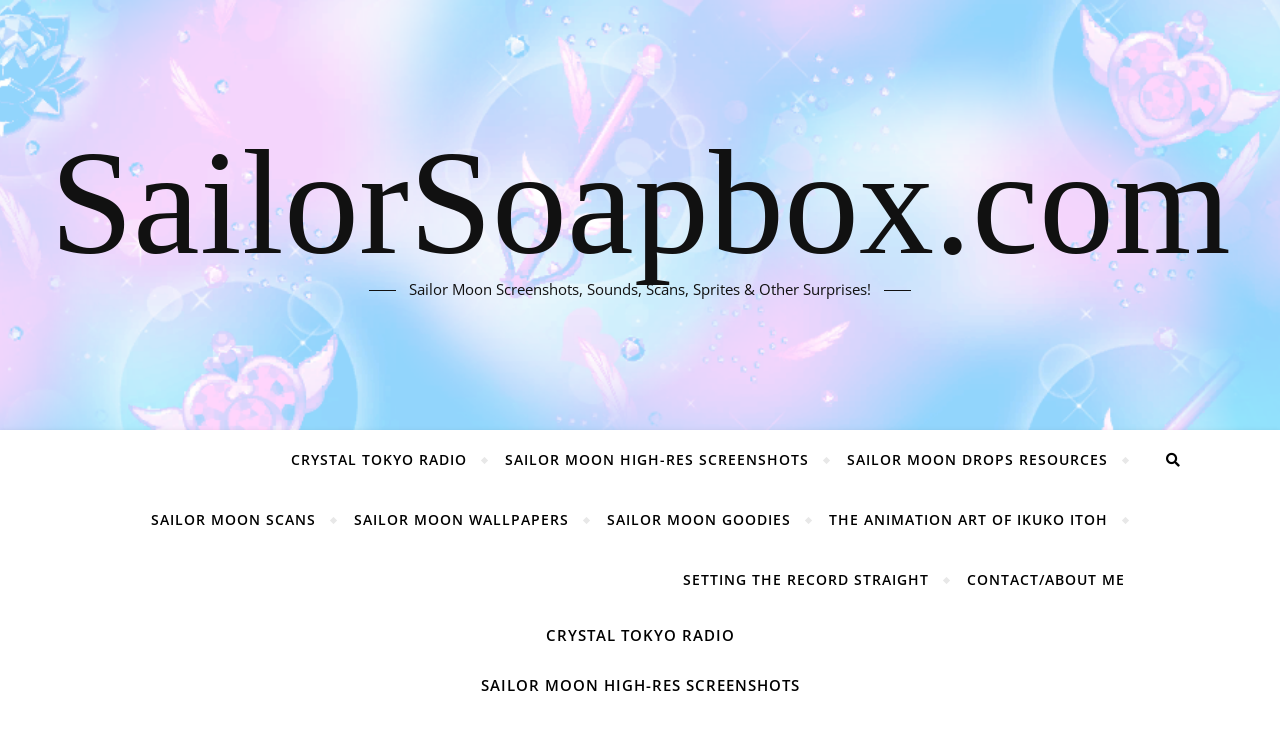

--- FILE ---
content_type: text/html; charset=UTF-8
request_url: https://sailorsoapbox.com/sailor-moon-supers-episode-152/ssgpage/2/
body_size: 26815
content:
<!DOCTYPE html>
<html lang="en-US">
<head>
	<meta charset="UTF-8">
	<meta name="viewport" content="width=device-width, initial-scale=1.0" />
	<link rel="profile" href="http://gmpg.org/xfn/11">

<title>Sailor Moon SuperS: Episode 152 - SailorSoapbox.com</title><style id="wphb-used-css-post">.wp-block-button__link{box-sizing:border-box;cursor:pointer;text-align:center;word-break:break-word;display:inline-block}:root :where(.wp-block-button .wp-block-button__link.is-style-outline),:root :where(.wp-block-button.is-style-outline > .wp-block-button__link){border:2px solid;padding:.667em 1.333em}:root :where(.wp-block-button .wp-block-button__link.is-style-outline:not(.has-text-color)),:root :where(.wp-block-button.is-style-outline > .wp-block-button__link:not(.has-text-color)){color:currentColor}:root :where(.wp-block-button .wp-block-button__link.is-style-outline:not(.has-background)),:root :where(.wp-block-button.is-style-outline > .wp-block-button__link:not(.has-background)){background-color:initial;background-image:none}.wp-block-columns{box-sizing:border-box;display:flex;flex-wrap:wrap!important;align-items:normal!important}@media (width >= 782px){.wp-block-columns{flex-wrap:nowrap!important}}:root :where(.wp-block-cover h1:not(.has-text-color)),:root :where(.wp-block-cover h2:not(.has-text-color)),:root :where(.wp-block-cover h3:not(.has-text-color)),:root :where(.wp-block-cover h4:not(.has-text-color)),:root :where(.wp-block-cover h5:not(.has-text-color)),:root :where(.wp-block-cover h6:not(.has-text-color)),:root :where(.wp-block-cover p:not(.has-text-color)){color:inherit}.wp-block-image img{box-sizing:border-box;vertical-align:bottom;max-width:100%;height:auto}.wp-block-image[style*=border-radius] img,.wp-block-image[style*=border-radius]>a{border-radius:inherit}.wp-block-image :where(figcaption){margin-top:.5em;margin-bottom:1em}:root :where(.wp-block-image.is-style-rounded img,.wp-block-image .is-style-rounded img){border-radius:9999px}.wp-block-image figure{margin:0}@keyframes turn-off-visibility{0%{opacity:1;visibility:visible}99%{opacity:0;visibility:visible}to{opacity:0;visibility:hidden}}@keyframes lightbox-zoom-out{0%{visibility:visible;transform:translate(-50%,-50%) scale(1)}99%{visibility:visible}to{transform:translate(calc((-100vw + var(--wp--lightbox-scrollbar-width))/ 2 + var(--wp--lightbox-initial-left-position)),calc(-50vh + var(--wp--lightbox-initial-top-position))) scale(var(--wp--lightbox-scale));visibility:hidden}}:root :where(.wp-block-latest-posts.is-grid){padding:0}:root :where(.wp-block-latest-posts.wp-block-latest-posts__list){padding-left:0}ul{box-sizing:border-box}:root :where(ul.has-background,ol.has-background){padding:1.25em 2.375em}:root :where(p.has-background){padding:1.25em 2.375em}:where(p.has-text-color:not(.has-link-color)) a{color:inherit}:where(.wp-block-post-comments-form) input:not([type=submit]),:where(.wp-block-post-comments-form) textarea{border:1px solid #949494;font-family:inherit;font-size:1em}:where(.wp-block-post-comments-form) input:where(:not([type=submit]):not([type=checkbox])),:where(.wp-block-post-comments-form) textarea{padding:calc(.667em + 2px)}.wp-block-pullquote{box-sizing:border-box;overflow-wrap:break-word;text-align:center;margin:0 0 1em;padding:4em 0}.wp-block-pullquote blockquote,.wp-block-pullquote p{color:inherit}.wp-block-pullquote blockquote{margin:0}.wp-block-pullquote p{margin-top:0}.wp-block-pullquote p:last-child{margin-bottom:0}.wp-block-pullquote footer{position:relative}.wp-block-post-template{max-width:100%;margin-top:0;margin-bottom:0;padding:0;list-style:none}:root :where(.wp-block-separator.is-style-dots){text-align:center;height:auto;line-height:1}:root :where(.wp-block-separator.is-style-dots):before{color:currentColor;content:"···";letter-spacing:2em;padding-left:2em;font-family:serif;font-size:1.5em}:root :where(.wp-block-site-logo.is-style-rounded){border-radius:9999px}:root :where(.wp-block-site-title a){color:inherit}:root :where(.wp-block-social-links .wp-social-link a){padding:.25em}:root :where(.wp-block-social-links.is-style-logos-only .wp-social-link a){padding:0}:root :where(.wp-block-social-links.is-style-pill-shape .wp-social-link a){padding-left:.66667em;padding-right:.66667em}.wp-block-tag-cloud{box-sizing:border-box}.wp-block-tag-cloud a{margin-right:5px;display:inline-block}.wp-block-tag-cloud span{margin-left:5px;text-decoration:none;display:inline-block}:root :where(.wp-block-tag-cloud.is-style-outline){flex-wrap:wrap;gap:1ch;display:flex}:root :where(.wp-block-tag-cloud.is-style-outline a){border:1px solid;margin-right:0;padding:1ch 2ch;font-size:unset!important;text-decoration:none!important}:root{}:root .has-midnight-gradient-background{background:linear-gradient(135deg,#020381,#2874fc)}html :where(.has-border-color){border-style:solid}html :where([style*=border-top-color]){border-top-style:solid}html :where([style*=border-right-color]){border-right-style:solid}html :where([style*=border-bottom-color]){border-bottom-style:solid}html :where([style*=border-left-color]){border-left-style:solid}html :where([style*=border-width]){border-style:solid}html :where([style*=border-top-width]){border-top-style:solid}html :where([style*=border-right-width]){border-right-style:solid}html :where([style*=border-bottom-width]){border-bottom-style:solid}html :where([style*=border-left-width]){border-left-style:solid}html :where(img[class*=wp-image-]){max-width:100%;height:auto}html :where(.is-position-sticky){}@media screen and (width <= 600px){html :where(.is-position-sticky){}}/*! This file is auto-generated */.wp-block-button__link{color:#fff;background-color:#32373c;border-radius:9999px;box-shadow:none;text-decoration:none;padding:calc(.667em + 2px) calc(1.333em + 2px);font-size:1.125em}.wp-block-file__button{background:#32373c;color:#fff;text-decoration:none}:root{--wp--preset--color--black:#000000;--wp--preset--color--cyan-bluish-gray:#abb8c3;--wp--preset--color--white:#ffffff;--wp--preset--color--pale-pink:#f78da7;--wp--preset--color--vivid-red:#cf2e2e;--wp--preset--color--luminous-vivid-orange:#ff6900;--wp--preset--color--luminous-vivid-amber:#fcb900;--wp--preset--color--light-green-cyan:#7bdcb5;--wp--preset--color--vivid-green-cyan:#00d084;--wp--preset--color--pale-cyan-blue:#8ed1fc;--wp--preset--color--vivid-cyan-blue:#0693e3;--wp--preset--color--vivid-purple:#9b51e0;--wp--preset--gradient--vivid-cyan-blue-to-vivid-purple:linear-gradient(135deg,rgba(6,147,227,1) 0%,rgb(155,81,224) 100%);--wp--preset--gradient--light-green-cyan-to-vivid-green-cyan:linear-gradient(135deg,rgb(122,220,180) 0%,rgb(0,208,130) 100%);--wp--preset--gradient--luminous-vivid-amber-to-luminous-vivid-orange:linear-gradient(135deg,rgba(252,185,0,1) 0%,rgba(255,105,0,1) 100%);--wp--preset--gradient--luminous-vivid-orange-to-vivid-red:linear-gradient(135deg,rgba(255,105,0,1) 0%,rgb(207,46,46) 100%);--wp--preset--gradient--very-light-gray-to-cyan-bluish-gray:linear-gradient(135deg,rgb(238,238,238) 0%,rgb(169,184,195) 100%);--wp--preset--gradient--cool-to-warm-spectrum:linear-gradient(135deg,rgb(74,234,220) 0%,rgb(151,120,209) 20%,rgb(207,42,186) 40%,rgb(238,44,130) 60%,rgb(251,105,98) 80%,rgb(254,248,76) 100%);--wp--preset--gradient--blush-light-purple:linear-gradient(135deg,rgb(255,206,236) 0%,rgb(152,150,240) 100%);--wp--preset--gradient--blush-bordeaux:linear-gradient(135deg,rgb(254,205,165) 0%,rgb(254,45,45) 50%,rgb(107,0,62) 100%);--wp--preset--gradient--luminous-dusk:linear-gradient(135deg,rgb(255,203,112) 0%,rgb(199,81,192) 50%,rgb(65,88,208) 100%);--wp--preset--gradient--pale-ocean:linear-gradient(135deg,rgb(255,245,203) 0%,rgb(182,227,212) 50%,rgb(51,167,181) 100%);--wp--preset--gradient--electric-grass:linear-gradient(135deg,rgb(202,248,128) 0%,rgb(113,206,126) 100%);--wp--preset--gradient--midnight:linear-gradient(135deg,rgb(2,3,129) 0%,rgb(40,116,252) 100%);--wp--preset--font-size--small:13px;--wp--preset--font-size--medium:20px;--wp--preset--font-size--large:36px;--wp--preset--font-size--x-large:42px}body .is-layout-flex{display:flex}.is-layout-flex{flex-wrap:wrap;align-items:center}.is-layout-flex>:is(*,div){margin:0}body .is-layout-grid{display:grid}.is-layout-grid>:is(*,div){margin:0}.has-black-color{color:var(--wp--preset--color--black)!important}.has-cyan-bluish-gray-color{color:var(--wp--preset--color--cyan-bluish-gray)!important}.has-white-color{color:var(--wp--preset--color--white)!important}.has-pale-pink-color{color:var(--wp--preset--color--pale-pink)!important}.has-vivid-red-color{color:var(--wp--preset--color--vivid-red)!important}.has-luminous-vivid-orange-color{color:var(--wp--preset--color--luminous-vivid-orange)!important}.has-luminous-vivid-amber-color{color:var(--wp--preset--color--luminous-vivid-amber)!important}.has-light-green-cyan-color{color:var(--wp--preset--color--light-green-cyan)!important}.has-vivid-green-cyan-color{color:var(--wp--preset--color--vivid-green-cyan)!important}.has-pale-cyan-blue-color{color:var(--wp--preset--color--pale-cyan-blue)!important}.has-vivid-cyan-blue-color{color:var(--wp--preset--color--vivid-cyan-blue)!important}.has-vivid-purple-color{color:var(--wp--preset--color--vivid-purple)!important}.has-black-background-color{background-color:var(--wp--preset--color--black)!important}.has-cyan-bluish-gray-background-color{background-color:var(--wp--preset--color--cyan-bluish-gray)!important}.has-white-background-color{background-color:var(--wp--preset--color--white)!important}.has-pale-pink-background-color{background-color:var(--wp--preset--color--pale-pink)!important}.has-vivid-red-background-color{background-color:var(--wp--preset--color--vivid-red)!important}.has-luminous-vivid-orange-background-color{background-color:var(--wp--preset--color--luminous-vivid-orange)!important}.has-luminous-vivid-amber-background-color{background-color:var(--wp--preset--color--luminous-vivid-amber)!important}.has-light-green-cyan-background-color{background-color:var(--wp--preset--color--light-green-cyan)!important}.has-vivid-green-cyan-background-color{background-color:var(--wp--preset--color--vivid-green-cyan)!important}.has-pale-cyan-blue-background-color{background-color:var(--wp--preset--color--pale-cyan-blue)!important}.has-vivid-cyan-blue-background-color{background-color:var(--wp--preset--color--vivid-cyan-blue)!important}.has-vivid-purple-background-color{background-color:var(--wp--preset--color--vivid-purple)!important}.has-black-border-color{border-color:var(--wp--preset--color--black)!important}.has-cyan-bluish-gray-border-color{border-color:var(--wp--preset--color--cyan-bluish-gray)!important}.has-white-border-color{border-color:var(--wp--preset--color--white)!important}.has-pale-pink-border-color{border-color:var(--wp--preset--color--pale-pink)!important}.has-vivid-red-border-color{border-color:var(--wp--preset--color--vivid-red)!important}.has-luminous-vivid-orange-border-color{border-color:var(--wp--preset--color--luminous-vivid-orange)!important}.has-luminous-vivid-amber-border-color{border-color:var(--wp--preset--color--luminous-vivid-amber)!important}.has-light-green-cyan-border-color{border-color:var(--wp--preset--color--light-green-cyan)!important}.has-vivid-green-cyan-border-color{border-color:var(--wp--preset--color--vivid-green-cyan)!important}.has-pale-cyan-blue-border-color{border-color:var(--wp--preset--color--pale-cyan-blue)!important}.has-vivid-cyan-blue-border-color{border-color:var(--wp--preset--color--vivid-cyan-blue)!important}.has-vivid-purple-border-color{border-color:var(--wp--preset--color--vivid-purple)!important}.has-vivid-cyan-blue-to-vivid-purple-gradient-background{background:var(--wp--preset--gradient--vivid-cyan-blue-to-vivid-purple)!important}.has-light-green-cyan-to-vivid-green-cyan-gradient-background{background:var(--wp--preset--gradient--light-green-cyan-to-vivid-green-cyan)!important}.has-luminous-vivid-amber-to-luminous-vivid-orange-gradient-background{background:var(--wp--preset--gradient--luminous-vivid-amber-to-luminous-vivid-orange)!important}.has-luminous-vivid-orange-to-vivid-red-gradient-background{background:var(--wp--preset--gradient--luminous-vivid-orange-to-vivid-red)!important}.has-very-light-gray-to-cyan-bluish-gray-gradient-background{background:var(--wp--preset--gradient--very-light-gray-to-cyan-bluish-gray)!important}.has-cool-to-warm-spectrum-gradient-background{background:var(--wp--preset--gradient--cool-to-warm-spectrum)!important}.has-blush-light-purple-gradient-background{background:var(--wp--preset--gradient--blush-light-purple)!important}.has-blush-bordeaux-gradient-background{background:var(--wp--preset--gradient--blush-bordeaux)!important}.has-luminous-dusk-gradient-background{background:var(--wp--preset--gradient--luminous-dusk)!important}.has-pale-ocean-gradient-background{background:var(--wp--preset--gradient--pale-ocean)!important}.has-electric-grass-gradient-background{background:var(--wp--preset--gradient--electric-grass)!important}.has-midnight-gradient-background{background:var(--wp--preset--gradient--midnight)!important}.has-small-font-size{font-size:var(--wp--preset--font-size--small)!important}.has-medium-font-size{font-size:var(--wp--preset--font-size--medium)!important}.has-large-font-size{font-size:var(--wp--preset--font-size--large)!important}.has-x-large-font-size{font-size:var(--wp--preset--font-size--x-large)!important}:root :where(.wp-block-pullquote){font-size:1.5em;line-height:1.6}html{line-height:1.15;-ms-text-size-adjust:100%;-webkit-text-size-adjust:100%}#infscr-loading{text-align:center}article,aside,footer,header,section{display:block}figure{display:block}figure{margin:0}hr{box-sizing:content-box;overflow:visible;border:0;height:1px;margin:20px 0}pre{font-family:monospace,monospace;font-size:1em}a{text-decoration:none;background-color:transparent;-webkit-text-decoration-skip:objects}img{display:block;border-style:none}button,input,p,select,textarea{margin:0}button,input{overflow:visible}button,select{text-transform:none}[type=submit],button,html [type=button]{-webkit-appearance:button}[type=button]::-moz-focus-inner,[type=submit]::-moz-focus-inner,button::-moz-focus-inner{border-style:none;padding:0}[type=button]:-moz-focusring,[type=submit]:-moz-focusring,button:-moz-focusring{outline:1px dotted ButtonText}textarea{overflow:auto}[type=search]{-webkit-appearance:textfield;outline-offset:-2px}[type=search]::-webkit-search-cancel-button,[type=search]::-webkit-search-decoration{-webkit-appearance:none}::-webkit-file-upload-button{-webkit-appearance:button;font:inherit}menu{display:block}body{margin:0}ul{list-style:none;margin:0;padding:0}img{height:auto}embed,img{max-width:100%}table{border-collapse:collapse;border-spacing:0}input,select,textarea{font-family:'Open Sans';outline:0;font-size:14px;-webkit-border-radius:0}h1,h2,h3,h4,h5,h6{margin:0;line-height:normal;clear:both}html{-webkit-box-sizing:border-box;-moz-box-sizing:border-box;box-sizing:border-box}*,:after,:before{-webkit-box-sizing:inherit;-moz-box-sizing:inherit;box-sizing:inherit;outline:0!important}.clear-fix:after,.clear-fix:before{content:"";display:table;table-layout:fixed}.clear-fix:after{clear:both}.cv-outer{display:table;width:100%;height:100%}.cv-inner{display:table-cell;vertical-align:middle;text-align:center}.boxed-wrapper{margin:0 auto}#page-header.boxed-wrapper{padding:0!important}.main-content{padding-top:40px;padding-bottom:92px}.sticky{padding:40px}.sticky .related-posts{border:none;padding-bottom:0}.wp-caption-text{padding:10px;text-align:center;font-size:14px}hr{border:0;height:1px;margin:30px 0}pre,var{font-family:monospace,monospace;font-size:85%}.post-content h1,.post-content h2,.post-content h3,.post-content h4,.post-content h5,.post-content h6{margin-bottom:12px}h1{font-size:34px}h2{font-size:30px}h3{font-size:26px}h4{font-size:22px}h5{font-size:18px}h6{font-size:14px}p{margin-bottom:15px}blockquote{font-style:italic;font-size:16px;line-height:1.618;border-left-width:3px;border-left-style:solid;padding-left:15px;margin-left:0;margin-right:0}blockquote p{opacity:.65}.wp-block-pullquote blockquote{border-top-width:2px;border-top-style:solid;padding-top:10px;border-left:0;padding-left:0}.post-content ul{padding-left:20px;margin-bottom:15px;list-style:disc}table{margin-bottom:15px}table th{font-weight:700}table td,table th,table tr{border-width:1px;border-style:solid;padding:10px;text-align:left}pre{border-width:1px;border-style:solid;padding:20px;white-space:pre-wrap}.post-password-form input[type=submit]{padding:12px;font-size:14px;font-weight:700;border:none;margin-top:15px;cursor:pointer}#top-bar{position:relative;z-index:1;text-align:center;box-shadow:0 1px 5px rgba(0,0,0,.1)}#top-bar .boxed-wrapper{padding:0 40px}#top-menu{float:left}.top-bar-socials{float:right}#top-menu li{position:relative}#top-menu>li{display:inline-block;list-style:none}#top-menu li a{display:block;position:relative;padding:0 5px;margin-left:5px}#top-menu li a:first-child{margin-left:0}#top-menu>li>a{display:block;text-decoration:none}#top-menu>li:first-child>a{padding-left:0}#top-menu>li:last-child>a{padding-right:0}#top-menu ul ul{top:-1px!important;left:100%}#top-menu .sub-menu{display:none;position:absolute;z-index:130;width:170px;text-align:left;border-style:solid;border-width:1px}#top-menu .sub-menu a{border-bottom-style:solid;border-bottom-width:1px}#top-menu .sub-menu>li:last-of-type>a{border:none}#top-menu .sub-menu li:first-child>.sub-menu{margin-top:-1px}#top-menu .sub-menu>li>a{display:block;width:100%;padding:0 15px;margin:0}.top-bar-socials a{margin-left:15px;text-align:center;text-decoration:none}.top-bar-socials a:first-child{margin-left:0}.top-bar-socials a i{font-weight:400!important}.entry-header{position:relative;overflow:hidden}.header-logo{text-align:center}.header-logo a{display:block;margin:0 auto;font-size:150px;font-weight:400;line-height:1;transition:all 50ms ease-in;-webkit-transition:all 50ms ease-in;-moz-transition:all 50ms ease-in;-o-transition:all 50ms ease-in;-ms-transition:all 50ms ease-in}.header-logo a img{margin:0 auto 10px}.site-description{position:relative;display:inline-block;font-family:"Open Sans";margin-bottom:0}.site-description:after,.site-description:before{content:' ';position:absolute;top:13px;display:block;width:27px;height:1px}.site-description:before{left:-40px}.site-description:after{right:-40px}.header-socials{font-size:0}.header-socials-icon{display:inline-block;width:30px;height:30px;line-height:27px;border-radius:100%;font-size:12px;margin:10px 7px 0 0;border:1px solid}.featured-slider-area.boxed-wrapper{padding-top:41px}#featured-slider.boxed-wrapper img{width:100%}#featured-slider .next-arrow,#featured-slider .prev-arrow{display:block;position:absolute;top:50%;margin-top:-15px;z-index:1001;width:33px;height:33px;line-height:32px;font-size:14px;color:#111;border-radius:50%;-webkit-border-radius:50%;text-align:center;cursor:pointer}#featured-slider .prev-arrow{left:15px}#featured-slider .next-arrow{right:15px}#featured-slider .prev-arrow:before{margin-right:2px}#featured-slider .next-arrow:before{margin-left:2px}.post-slider .next-arrow,.post-slider .prev-arrow{display:block;position:absolute;top:50%;z-index:1001;padding:0 15px;margin-top:-21px;font-size:42px;text-align:center;cursor:pointer}.post-slider .prev-arrow{left:15px}.post-slider .next-arrow{right:15px}.slider-dots{display:block;position:absolute;left:0;bottom:13px;z-index:1000;width:100%;list-style:none;text-align:center}.slider-dots li{display:inline-block;width:13px;height:13px;margin-right:11px;border-style:solid;border-width:2px;-webkit-border-radius:50%;-moz-border-radius:50%;border-radius:50%;cursor:pointer}.slider-dots li:last-child{margin-right:0}.slider-title{position:relative;font-size:31px;line-height:46px;letter-spacing:1.3px;font-weight:600;text-transform:uppercase;margin-bottom:51px}.slider-title:after{content:" ";position:absolute;top:100%;left:calc(50% - 24px);margin-top:18px;width:48px;height:1px}.main-nav-sidebar{display:inline-block}.main-nav-sidebar div{max-height:60px;position:relative;top:50%;transform:translateY(-50%);-webkit-transform:translateY(-50%);-ms-transform:translateY(-50%)}.main-nav-sidebar div span{display:block;width:17px;height:2px;margin-bottom:3px}.main-nav-search,.main-nav-sidebar{-webkit-user-select:none;user-select:none}#main-nav{position:relative;z-index:1100!important;min-height:60px}#main-nav>div{position:relative}#main-menu{width:auto;padding:0 55px}#main-menu li{position:relative}#main-menu>li{display:inline-block;list-style:none}#main-menu>li:after{content:'';position:absolute;top:0;right:-3px;bottom:0;width:5px;height:5px;margin:auto 0;-ms-transform:rotateZ(-45deg);-webkit-transform:rotateZ(-45deg);transform:rotateZ(-45deg)}#main-menu>li:last-child:after{display:none!important}#main-menu li a{display:block;position:relative;padding:0 17px}#main-menu>li>a{display:block;text-decoration:none}#main-menu li:first-child a{padding-left:0}#main-menu li:last-child a{padding-right:0}#main-menu ul ul{top:0;left:100%}#main-menu .sub-menu{display:none;position:absolute;z-index:130;width:210px;text-align:left;border-style:solid;border-width:1px}#main-menu .sub-menu a{border-bottom-style:solid;border-bottom-width:1px}#main-menu .sub-menu>li:last-of-type>a{border:none}#main-menu .sub-menu>li>a{display:block;width:100%;padding:10px 15px;margin:0}#main-menu .sub-menu li:first-child>.sub-menu{margin-top:-1px}.mobile-menu-btn{display:none;font-size:16px;padding:0 15px;line-height:60px;cursor:pointer}#mobile-menu{padding-bottom:15px}#mobile-menu li{position:relative;width:100%;text-align:center}#mobile-menu li a{display:block;position:relative;z-index:5}#mobile-menu .sub-menu li{line-height:30px!important}#mobile-menu .sub-menu{display:none}.btn-tooltip{position:absolute;color:#fff;visibility:hidden;opacity:0;text-align:center;padding:5px 0 6px 0;font-size:11px;line-height:1;letter-spacing:1px;-webkit-border-radius:2px;-moz-border-radius:2px;border-radius:2px;-webkit-transition:all 230ms ease-in-out 0s;transition:all 230ms ease-in-out 0s}.btn-tooltip:before{content:"";position:absolute;width:0;height:0;margin-left:-4px;border-left:4px solid transparent;border-right:4px solid transparent;border-top-style:solid;border-top-width:4px}.main-nav-search{float:right;margin-left:18px;position:relative;cursor:pointer}.main-nav-search i{position:relative;z-index:10}.main-nav-search{-webkit-transition:all 230ms ease-in-out 0s;transition:all 230ms ease-in-out 0s;cursor:pointer}.main-nav-search .btn-tooltip{top:-24px;right:0;width:65px}.main-nav-search .btn-tooltip:before{right:5px;bottom:-3px}.main-nav-search:hover .btn-tooltip{top:-11px;visibility:visible;opacity:1}.main-nav-search #searchform{position:absolute;top:50%;right:0;transform:translateY(-50%);-webkit-transform:translateY(-50%);-ms-transform:translateY(-50%)}.main-nav-search #searchform i{display:none}.main-nav-search #searchsubmit,.main-nav-search label{display:none}.main-nav-search div{line-height:1}#main-nav #searchform{position:absolute;top:0;left:0;z-index:1;width:100%}#main-nav #searchform input{width:100%;padding:0;border:0;letter-spacing:.4px;font-weight:600;text-align:center}#main-nav #searchform,#main-nav #searchform #searchsubmit,#main-nav #searchform i,.main-nav-search i:last-of-type{display:none}.main-nav-sidebar{position:relative;float:left;margin-right:17px;height:60px;cursor:pointer}.main-nav-sidebar .btn-tooltip{top:-24px;left:0;width:90px}.main-nav-sidebar .btn-tooltip:before{left:10px;bottom:-3px}.main-nav-sidebar:hover .btn-tooltip{top:-11px;visibility:visible;opacity:1}.sidebar-alt{width:100%;position:fixed;top:0;z-index:1200;height:100%;overflow-x:hidden;transition:left .5s ease-out;-webkit-transition:left .5s ease-out;-moz-transition:left .5s ease-out;-o-transition:left .5s ease-out;-ms-transition:left .5s ease-out}.sidebar-alt-close{display:none;position:fixed;top:0;left:0;z-index:1150;width:100%;height:100%;cursor:pointer}.sidebar-alt-close-btn{position:absolute;top:20px;right:30px;width:24px;height:24px;cursor:pointer}.sidebar-alt-close-btn span{content:'';position:absolute;top:50%;left:50%;width:18px;height:3px;cursor:pointer;margin-left:-9px}.sidebar-alt-close-btn span:first-child{-ms-transform:rotate(45deg);-webkit-transform:rotate(45deg);transform:rotate(45deg)}.sidebar-alt-close-btn span:last-child{-ms-transform:rotate(-45deg);-webkit-transform:rotate(-45deg);transform:rotate(-45deg)}.random-post-btn{position:relative;top:0;display:inline-block;line-height:60px;font-size:16px;-webkit-transition:all 230ms ease-in-out 0s;transition:all 230ms ease-in-out 0s;cursor:pointer}.random-post-btn .btn-tooltip{top:-24px;left:0;width:110px}.random-post-btn .btn-tooltip:before{left:10px;bottom:-3px}.random-post-btn:hover .btn-tooltip{top:-11px;visibility:visible;opacity:1}#featured-links{padding-top:25px;padding-bottom:15px}#featured-links .boxed-wrapper{font-size:0;text-align:center}#featured-links .featured-link{position:relative;float:left}#featured-links a{position:absolute;top:0;left:0;width:100%;height:100%}.featured-link{overflow:hidden}.featured-link .cv-outer{padding:12px}.featured-link .cv-inner{border-width:1px;border-style:solid;transition:border .4s;-webkit-transition:border .4s}.featured-link h6{display:inline-block;padding:8px 20px;font-family:'Open Sans';font-size:14px;letter-spacing:1.5px;font-weight:600;text-transform:uppercase}.featured-link img{transition:transform .4s ease-in-out;-webkit-transition:transform .4s ease-in-out}.featured-link:hover img{transform:scale(1.05)}.main-container{float:left;margin:0 auto;overflow:hidden}.sidebar-left{float:left}.sidebar-right{float:right}.post-media{position:relative;margin-bottom:16px}.page .post-media{margin-bottom:23px}.post-media>a{display:block;position:absolute;top:0;left:0;width:100%;height:100%;z-index:10;transition:background-color .3s ease 0s;-webkit-transition:background-color .3s ease 0s}.post-media>a:hover{background-color:rgba(255,255,255,.1)}.post-header{text-align:center;margin-bottom:17px}.blog-classic-style{width:100%}.blog-classic-style .post-header{margin-bottom:22px}.post-categories a{font-size:12px;font-weight:600;letter-spacing:1.7px;text-transform:uppercase}.blog-classic-style .post-categories,.single .post-categories{margin-bottom:4px}.blog-classic-style .post-title,.single .post-title{font-size:22px;line-height:34px;letter-spacing:.5px;font-weight:600;text-transform:uppercase;margin-bottom:8px}.blog-grid-style .post-title{font-size:16px;line-height:31px;letter-spacing:1px;font-weight:600;text-transform:uppercase;margin-bottom:10px}.border-divider{display:block;height:1px;max-width:45px;margin:0 auto}.post-meta{margin:10px 2px 0}.post-content{overflow:hidden}.post-content>p{text-align:justify}.read-more{margin:18px 0 34px;text-align:center}.read-more a{display:inline-block;padding:0 25px;font-size:13px;line-height:40px;letter-spacing:2px;font-weight:400;text-transform:uppercase;cursor:pointer}.read-more a:after{content:"";display:block;height:1px;max-width:40px;margin:0 auto}.post-footer{overflow:hidden;position:relative;text-align:center;padding:10px 0;line-height:30px;border-bottom:1px solid}.blog-grid-style .post-date{float:right}.post-date{font-style:italic}.post-author{float:left;font-style:italic}.blog-classic-style .post-footer,.single .post-footer{font-size:14px}.blog-grid-style .post-footer,.post-meta{font-size:13px}.post-author a img{float:left;-webkit-border-radius:50%;-moz-border-radius:50%;border-radius:50%;margin-right:6px}.post-share{float:right}.post-share a{margin-left:16px}.post-comments{font-style:italic}.blog-classic-style .post-comments,.single .post-comments{float:right}.post-media embed,.post-media img{margin:0 auto}.blog-grid{padding-left:0!important;list-style:none!important}.blog-list-style{border-bottom-width:1px;border-bottom-style:solid;margin-right:0}.blog-list-style .post-header{margin-bottom:10px}.blog-list-style .post-title{font-size:16px;line-height:31px;letter-spacing:1px;font-weight:600;text-transform:uppercase;margin-bottom:5px}.blog-list-style .post-share{float:none}.blog-list-style .post-author{float:none;font-size:inherit;line-height:inherit;letter-spacing:inherit}.blog-list-style .post-media{margin-bottom:0}.blog-list-style .post-categories{margin-bottom:4px}.blog-list-style .read-more{margin:0}.blog-list-style .read-more a{padding:0}.blog-list-style .read-more a:after{display:none}.blog-pagination{position:relative;overflow:hidden;text-align:center;margin-top:25px;font-size:13px;letter-spacing:2px;font-weight:600;text-transform:uppercase}.blog-pagination.numeric{margin-top:40px}.blog-pagination.numeric a,.blog-pagination.numeric span{display:inline-block;padding:13px 15px;line-height:1;margin:0 2px}.post-tags{text-align:left;margin-bottom:18px}.post-tags a{position:relative;display:inline-block;font-size:12px;line-height:24px;padding:0 12px;margin-right:5px;margin-bottom:5px;border-width:1px;border-style:solid}.single-navigation{border-bottom-width:1px;border-bottom-style:solid;padding:20px 0 22px;overflow:hidden}.single-navigation .previous-post{float:left;width:50%}.previous-post>a{float:left;width:75px;margin-right:18px}.single-navigation span{display:block;padding-top:12px;line-height:2.2;font-size:11px;letter-spacing:1px;font-weight:600;text-transform:uppercase}.single-navigation>div h5{padding-bottom:19px;font-size:13px;line-height:1.8;letter-spacing:1px;text-transform:uppercase}.single-navigation .previous-post>div{float:left;text-align:left}.author-description{overflow:hidden;padding:50px 0 49px;border-bottom-style:solid;border-bottom-width:1px;text-align:center;overflow-wrap:break-word}.author-description h3{margin-top:5px;margin-bottom:11px}.author-share a{font-size:14px;margin-right:10px}.author-share a:last-child{margin:0}.author-description p{display:inline-block;max-width:630px;margin-bottom:10px}.related-posts{padding-bottom:34px;border-bottom-style:solid;border-bottom-width:1px}.related-posts h3{margin-bottom:27px}.related-posts h5{margin-top:8px}.related-posts h5 a{font-size:12px;letter-spacing:1px;text-transform:uppercase}.related-post-date{font-size:12px}.related-posts section{float:left;width:calc((100% - (2 * 23px))/ 3 - 1px);width:-webkit-calc((100% - (2 * 23px))/ 3 - 1px)}.related-posts section{margin-right:23px}.related-posts section:last-of-type{margin-right:0!important}.blog-list-style .related-posts{padding-bottom:0;border-bottom:0;padding-top:40px;clear:both}.wp-block-search{position:relative}.wp-block-search label{display:none}.wp-block-search input{width:100%;padding:12px;font-size:14px;border-width:1px;border-style:solid}.wp-block-search button{position:absolute;top:0;right:0;padding:15px;cursor:pointer;border:0}.entry-comments{overflow:hidden;padding-bottom:37px;margin-bottom:41px;border-bottom-style:solid;border-bottom-width:1px}.comment-author{font-family:Montserrat;font-size:13px;letter-spacing:.5px;text-transform:uppercase;font-weight:600}.comment-meta{margin-bottom:7px;font-size:11px;text-transform:capitalize}.comment-notes{font-style:italic;font-size:14px;margin-bottom:25px}.gallery-caption,.wp-caption-text{padding:10px;border-width:1px;border-style:solid;border-top:0}.bard-widget{margin-bottom:40px;overflow:hidden}.sidebar-left .bard-widget:last-child,.sidebar-right .bard-widget:last-child{margin-bottom:0}.bard-widget input[type=search],.bard-widget input[type=submit],.bard-widget input[type=text],.bard-widget input[type=url],.bard-widget select,.bard-widget textarea{width:100%;padding:10px;font-size:14px;border-width:1px;border-style:solid}.widget-title{position:relative;z-index:0;clear:both}.widget-title h4{font-family:Montserrat;text-align:center;font-size:12px;font-weight:500;line-height:32px;letter-spacing:.5px;text-transform:uppercase;margin-bottom:25px;border:1px solid #ebebeb}.bard-widget>ul li span,.bard-widget>ul li span a{font-size:14px;letter-spacing:1px;font-weight:700;color:inherit}.widget_archive li,.widget_categories>ul>li,.widget_nav_menu li{border-bottom-width:1px;border-bottom-style:dotted;line-height:2.1;padding:7px 0}.widget_nav_menu li a{display:block;border-bottom-style:dotted;border-bottom-width:1px}.bard-widget .sub-menu{padding-left:10px}.widget_search #searchform{position:relative}.widget_search #searchsubmit,.widget_search .svg-fa-wrap{position:absolute;top:0;right:0;text-align:center;width:41px;height:41px;line-height:42px}.widget_search .svg-fa-wrap{font-size:14px}.widget_search #searchsubmit{cursor:pointer;opacity:0}.widget_product_search input[type=submit]{position:absolute;top:0;right:0;padding:11px;width:auto!important;cursor:pointer}.widget_archive ul li,.widget_categories ul li{float:left;width:100%;text-align:right}.widget_archive ul li a,.widget_categories ul li a{float:left;overflow:hidden}.tagcloud a{display:inline-block;padding:4px 13px;margin:0 5px 7px 0;font-size:11px!important;text-transform:uppercase;letter-spacing:2px;font-weight:600;border-style:solid;border-width:1px}#wp-calendar{width:100%;border-width:1px;border-style:solid}#wp-calendar caption{padding:10px;font-size:12px;font-weight:700;letter-spacing:1px;text-align:center}#wp-calendar tbody td a{display:block}#wp-calendar tbody td{border-width:1px;border-style:solid;font-size:14px;text-align:center}#wp-calendar tbody td a{text-decoration:none;font-weight:700;font-size:15px}.widget_text p:last-of-type{margin-bottom:0}.footer-instagram-widget{overflow:hidden}.bard-instagram-widget{position:relative}.instagram-title{position:absolute;z-index:110;top:50%;left:50%;transform:translate(-50%,-50%);-webkit-transform:translate(-50%,-50%);-ms-transform:translate(-50%,-50%);padding:0 15px}.instagram-title h4{font-family:'Open Sans';font-size:14px;letter-spacing:1px;font-weight:700;line-height:42px;text-align:center;text-transform:uppercase}.rpwwt-post-author,.rpwwt-post-categories,.rpwwt-post-comments-number,.rpwwt-post-date{font-size:13px;font-style:italic}.bard-widget.widget_wysija{padding:28px 30px}.widget_wysija .widget-title h4{border:0;line-height:1.6}.widget_wysija .widget-title h4:before{font-family:fontello;content:"\e802";font-weight:400;font-size:14px;margin-right:7px}.widget_wysija .widget-title h4:after{content:"";position:absolute;top:100%;left:calc(50% - 9px);margin-top:14px;width:18px;height:1px}.widget_wysija p{font-size:13px;line-height:1.4;text-align:center}.widget_wysija p label{text-align:left}.widget_wysija{width:100%}.widget_wysija label{margin-bottom:10px}.widget_wysija input[type=submit]{font-weight:600;text-transform:uppercase;letter-spacing:1.5px;font-style:13px;margin-top:12px;border:none;cursor:pointer}.widget_wysija select{margin-bottom:10px}.wpcf7 input[type=text],.wpcf7 input[type=url],.wpcf7 select,.wpcf7 textarea{border-style:solid;border-width:1px;padding:13px}.wpcf7 input[type=text],.wpcf7 input[type=url]{width:60%}.wpcf7 textarea{width:100%;height:250px}.wpcf7 label input,.wpcf7 label select,.wpcf7 label textarea{margin-top:3px}.wpcf7 label{display:block}.wpcf7 p{margin-bottom:22px}.wpcf7 [type=submit]{padding:13px;border:none;width:auto;cursor:pointer;font-weight:700;text-transform:uppercase}.footer-widgets{border-top-width:1px;border-top-style:solid;overflow:hidden;padding:60px 0 0}.page-footer-inner{overflow:hidden}.footer-widgets .page-footer-inner>.bard-widget{float:left;margin-bottom:75px}.alt-widget-title{text-align:left;border-bottom-width:1px;border-bottom-style:solid;margin-bottom:20px}.alt-widget-title h4{font-family:Montserrat;font-size:14px;line-height:39px;letter-spacing:1px;font-weight:600;text-transform:uppercase}.footer-socials{text-align:center;padding:20px 0}.footer-socials a{display:inline-block;font-size:14px;font-weight:600;letter-spacing:1px;line-height:27px;text-transform:uppercase;margin-right:35px}.footer-socials a:last-child{margin:0}.footer-copyright{overflow:hidden;padding:60px 0 50px;text-align:center}.copyright-info{font-size:13px;margin-bottom:20px}.copyright-info,.footer-menu-container,.footer-menu-container:after{display:inline-block}.footer-socials a:last-child{margin:0}.footer-menu-container{font-size:13px}.footer-menu-container:after{content:'|';display:block;float:left;margin-left:1px;margin-top:-1px}.scrolltop{display:block;font-size:12px;font-weight:600;letter-spacing:.5px;text-transform:uppercase;cursor:pointer}.scrolltop .icon-angle-up{position:relative;display:block;bottom:-3px;margin:0 auto;font-size:20px}#top-menu li a{font-size:12px;line-height:50px;letter-spacing:1px;font-weight:600}.top-bar-socials a{font-size:13px;line-height:50px}#top-menu .sub-menu>li>a{font-size:11px;line-height:40px;letter-spacing:.8px}#top-bar .mobile-menu-btn{float:left;line-height:50px;padding:0 5px 0}#main-menu li a{font-family:'Open Sans';font-size:14px;line-height:60px;letter-spacing:1px;font-weight:600}#main-menu .sub-menu>li>a{font-size:13px;line-height:26px;letter-spacing:1px}#mobile-menu li{font-family:'Open Sans';font-size:15px;line-height:50px;letter-spacing:1px;font-weight:600}#mobile-menu .sub-menu>li{font-size:13px;line-height:40px;letter-spacing:.5px}#main-nav #s,.main-nav-search{font-size:14px;line-height:60px}#wp-calendar caption,.bard-widget>ul li span,.bard-widget>ul li span a,.blog-pagination,h1,h2,h3,h4,h5,h6{font-family:Montserrat;font-weight:600}.author-description h3,.related-posts h3{font-family:Montserrat;font-weight:600;font-size:14px;letter-spacing:.5px;text-transform:uppercase;text-align:center;line-height:1}#respond,.related-posts{margin-top:43px}#respond+li{margin-top:37px}body{font-family:'Open Sans';font-size:15px;letter-spacing:0;line-height:25px}.woocommerce ul.products li.product h3{font-size:15px;letter-spacing:1px;line-height:31px;font-weight:600;text-transform:uppercase}.page-content .woocommerce ul.products li.product .button,.woocommerce .page-content ul.products li.product .button,.woocommerce-Reviews .woocommerce-review__published-date{font-size:11px}.woocommerce-Reviews .woocommerce-review__author{font-size:15px}.page-content .woocommerce ul.products li.product .button,.woocommerce .page-content ul.products li.product .button{font-family:Montserrat;letter-spacing:1.4px}.woocommerce .product_list_widget .quantity,.woocommerce .product_meta,.woocommerce .widget_price_filter .price_slider_amount,.woocommerce .widget_products .amount,.woocommerce .widget_recent_reviews .reviewer,.woocommerce .widget_recently_viewed_products .amount,.woocommerce .widget_top_rated_products .amount,.woocommerce ul.products li.product .price,.woocommerce-Reviews .woocommerce-review__author,.woocommerce-result-count{font-size:13px}.page-content .woocommerce #respond input#submit.alt,.page-content .woocommerce a.button,.page-content .woocommerce a.button.alt,.page-content .woocommerce button.button.alt,.page-content .woocommerce input.button,.page-content .woocommerce input.button.alt,.woocommerce #respond input#submit,.woocommerce .page-content #respond input#submit,.woocommerce .page-content .widget_price_filter .button,.woocommerce .page-content .woocommerce-message .button,.woocommerce .page-content a.button.alt,.woocommerce .page-content button.button.alt,.woocommerce a.button,.woocommerce button.button,.woocommerce form .form-row .required,.woocommerce input.button,.woocommerce-page .page-content .woocommerce-message .button{font-family:Montserrat;font-size:11px;letter-spacing:1.5px}.search .page .post-author,.search .page .post-date{display:none}.bard-preloader-wrap{position:fixed;top:0;left:0;width:100%;height:100%;z-index:100000}.bard-preloader-wrap>div{position:absolute;top:50%;left:50%;transform:translate(-50%,-50%);-ms-transform:translate(-50%,-50%);-webkit-transform:translate(-50%,-50%)}/*!
 * Font Awesome Free 5.15.3 by @fontawesome - https://fontawesome.com
 * License - https://fontawesome.com/license/free (Icons: CC BY 4.0, Fonts: SIL OFL 1.1, Code: MIT License)
 */.fa,.fas{-moz-osx-font-smoothing:grayscale;-webkit-font-smoothing:antialiased;font-variant:normal;text-rendering:auto;font-style:normal;line-height:1;display:inline-block}.fa-chevron-down:before{content:""}.fa-long-arrow-alt-left:before{content:""}.fa-retweet:before{content:""}.fa-search:before{content:""}.fa-times:before{content:""}@font-face{font-family:"Font Awesome 5 Free";font-style:normal;font-weight:400;font-display:block;src:url("https://sailorsoapbox.com/wp-content/themes/bard/assets/fonts/webfonts/fa-regular-400.eot");src:url("https://sailorsoapbox.com/wp-content/themes/bard/assets/fonts/webfonts/fa-regular-400.eot?#iefix") format("embedded-opentype"),url("https://sailorsoapbox.com/wp-content/themes/bard/assets/fonts/webfonts/fa-regular-400.woff2") format("woff2"),url("https://sailorsoapbox.com/wp-content/themes/bard/assets/fonts/webfonts/fa-regular-400.woff") format("woff"),url("https://sailorsoapbox.com/wp-content/themes/bard/assets/fonts/webfonts/fa-regular-400.ttf") format("truetype"),url("https://sailorsoapbox.com/wp-content/themes/bard/assets/fonts/webfonts/fa-regular-400.svg#fontawesome") format("svg")}@font-face{font-family:"Font Awesome 5 Free";font-style:normal;font-weight:900;font-display:block;src:url("https://sailorsoapbox.com/wp-content/themes/bard/assets/fonts/webfonts/fa-solid-900.eot");src:url("https://sailorsoapbox.com/wp-content/themes/bard/assets/fonts/webfonts/fa-solid-900.eot?#iefix") format("embedded-opentype"),url("https://sailorsoapbox.com/wp-content/themes/bard/assets/fonts/webfonts/fa-solid-900.woff2") format("woff2"),url("https://sailorsoapbox.com/wp-content/themes/bard/assets/fonts/webfonts/fa-solid-900.woff") format("woff"),url("https://sailorsoapbox.com/wp-content/themes/bard/assets/fonts/webfonts/fa-solid-900.ttf") format("truetype"),url("https://sailorsoapbox.com/wp-content/themes/bard/assets/fonts/webfonts/fa-solid-900.svg#fontawesome") format("svg")}.fa,.fas{font-family:"Font Awesome 5 Free"}.fa,.fas{font-weight:900}@font-face{font-family:fontello;src:url('https://sailorsoapbox.com/wp-content/themes/bard/assets/fonts/fontello.eot?5381655');src:url('https://sailorsoapbox.com/wp-content/themes/bard/assets/fonts/fontello.eot?5381655#iefix') format('embedded-opentype'),url('https://sailorsoapbox.com/wp-content/themes/bard/assets/fonts/fontello.woff2?5381655') format('woff2'),url('https://sailorsoapbox.com/wp-content/themes/bard/assets/fonts/fontello.woff?5381655') format('woff'),url('https://sailorsoapbox.com/wp-content/themes/bard/assets/fonts/fontello.ttf?5381655') format('truetype'),url('https://sailorsoapbox.com/wp-content/themes/bard/assets/fonts/fontello.svg?5381655#fontello') format('svg');font-weight:400;font-style:normal}[class*=" icon-"]:before,[class^=icon-]:before{font-family:fontello;font-style:normal;font-weight:400;speak:none;display:inline-block;text-decoration:inherit;width:1em;text-align:center;font-variant:normal;text-transform:none;line-height:1em;-webkit-font-smoothing:antialiased;-moz-osx-font-smoothing:grayscale}.icon-angle-up:before{content:'\f106'}.ps-container{-ms-touch-action:none;touch-action:none;overflow:hidden!important;-ms-overflow-style:none}@media screen and (-ms-high-contrast:active),(-ms-high-contrast:none){.ps-container{overflow:auto!important}}.ps-container>.ps-scrollbar-y-rail{display:none;position:absolute;-webkit-border-radius:0;-moz-border-radius:0;border-radius:0;-webkit-transition:background-color .2s linear,opacity .2s linear;-moz-transition:background-color .2s linear,opacity .2s linear;-o-transition:background-color .2s linear,opacity .2s linear;transition:background-color .2s linear,opacity .2s linear;right:3px;width:3px}.ps-container>.ps-scrollbar-y-rail>.ps-scrollbar-y{position:absolute;cursor:pointer;-webkit-transition:background-color .2s linear;-moz-transition:background-color .2s linear;-o-transition:background-color .2s linear;transition:background-color .2s linear;right:0;width:3px}.woocommerce .main-container,.woocommerce-page .main-container{float:none;width:100%!important}.woocommerce span.onsale{top:7px!important;left:7px!important;right:auto!important;min-height:0;min-width:0;padding:5px 10px;margin:0!important;line-height:1;font-weight:400;-webkit-border-radius:0;border-radius:0}.woocommerce ul.products li.product .price{margin-bottom:2px}.woocommerce .star-rating{width:100px!important}.woocommerce .products .star-rating{margin-bottom:0}.woocommerce ul.products li.product .star-rating{height:14px;line-height:1.3}.woocommerce ul.products li.product .star-rating span,.woocommerce ul.products li.product .star-rating::before{left:8px}.woocommerce .star-rating::before{content:'\73\00a0\73\00a0\73\00a0\73\00a0\73\00a0'}.woocommerce .star-rating span::before{content:'\53\00a0\53\00a0\53\00a0\53\00a0\53'}.woocommerce div.product select{-webkit-appearance:none;-moz-appearance:none}.product_meta>span{display:block}.woocommerce div.product .woocommerce-tabs ul.tabs{padding-left:5px}.woocommerce div.product .woocommerce-tabs ul.tabs li{margin-right:0;border-bottom:0;-webkit-border-radius:0;border-radius:0}.woocommerce div.product .woocommerce-tabs ul.tabs li a{font-weight:400}.woocommerce div.product .woocommerce-tabs ul.tabs li::after,.woocommerce div.product .woocommerce-tabs ul.tabs li::before{border:0;box-shadow:none}.woocommerce-page .page-content input[type=text],.woocommerce-page .page-content select,.woocommerce-page .page-content textarea{padding:10px;border-width:1px;border-style:solid}.woocommerce form .form-row .required{border:0;text-decoration:none;cursor:default}.select2-container--default .select2-selection--single{height:44px;border-radius:0;-webkit-border-radius:0}.woocommerce form.checkout_coupon,.woocommerce form.login,.woocommerce form.register{border-radius:0;-webkit-border-radius:0}.woocommerce .woocommerce-MyAccount-navigation-link{list-style:none;padding:13px 0;border-bottom:1px solid}.woocommerce-account fieldset{border-width:1px;border-style:solid;margin:21px 0;padding:16px}.page-content .woocommerce ul.products li.product .button,.woocommerce .page-content ul.products li.product .button{text-transform:uppercase;padding:13px 20px;font-weight:700}.woocommerce ul.products li.product h3{padding:0;margin:0}.woocommerce-result-count{margin-bottom:30px!important}.woocommerce div.product p.price,.woocommerce div.product span.price{font-size:inherit;margin-bottom:19px}.product_meta>span{margin-bottom:4px}.woocommerce div.product .woocommerce-tabs ul.tabs li{padding:0}.woocommerce div.product .woocommerce-tabs ul.tabs{margin-bottom:25px}.woocommerce div.product .woocommerce-tabs ul.tabs li a{padding:10px 22px}.woocommerce-Reviews .comment_container{overflow:hidden;padding:0 0 55px;margin-bottom:34px;border-bottom-style:solid;border-bottom-width:1px}.woocommerce-Reviews .woocommerce-review__author{font-weight:600;text-transform:uppercase;display:block}.woocommerce-Reviews .woocommerce-review__published-date{display:block;margin-bottom:7px;text-transform:uppercase}.woocommerce-error,.woocommerce-info,.woocommerce-message{margin-bottom:48px}.woocommerce-message{line-height:40px}.woocommerce-info{line-height:29px}.woocommerce-error{line-height:28px}.woocommerce-error li,.woocommerce-info li,.woocommerce-message li{line-height:26px;padding-left:35px!important}.woocommerce form.checkout_coupon,.woocommerce form.login,.woocommerce form.register{margin-top:0}.woocommerce ul.products li.product,.woocommerce-page ul.products li.product{margin:0 2% 2.992em 0;width:32%!important;text-align:center}.woocommerce ul.products li.product .star-rating{margin-left:auto;margin-right:auto}.page-content .woocommerce ul.products li.product .button,.woocommerce .page-content ul.products li.product .button{background-color:transparent!important;border-style:solid;border-width:1px;border-radius:0;-webkit-border-radius:0}.page-content .woocommerce #respond input#submit.alt,.page-content .woocommerce a.button,.page-content .woocommerce a.button.alt,.page-content .woocommerce button.button.alt,.page-content .woocommerce input.button,.page-content .woocommerce input.button.alt,.woocommerce #respond input#submit,.woocommerce .page-content #respond input#submit,.woocommerce .page-content .widget_price_filter .button,.woocommerce .page-content .woocommerce-message .button,.woocommerce .page-content a.button.alt,.woocommerce .page-content button.button.alt,.woocommerce a.button,.woocommerce button.button,.woocommerce button.button:disabled,.woocommerce input.button,.woocommerce-page .page-content .woocommerce-message .button{width:auto;padding:14px;border:none;border-radius:0;-webkit-border-radius:0;font-weight:600;text-transform:uppercase;cursor:pointer}.woocommerce table td,.woocommerce table th,.woocommerce table tr{border:none}.woocommerce a.remove:hover{background:0 0!important;text-decoration:none}.woocommerce form .form-row .required{font-weight:400}#add_payment_method #payment div.payment_box::before,.woocommerce-cart #payment div.payment_box::before,.woocommerce-checkout #payment div.payment_box::before{top:-.95em;border-right-color:transparent!important;border-left-color:transparent!important;border-top-color:transparent!important}.woocommerce ul.product_list_widget li{padding-top:0;padding-bottom:15px}.woocommerce .product_list_widget .quantity,.woocommerce .widget_price_filter .price_slider_amount,.woocommerce .widget_products .amount,.woocommerce .widget_recent_reviews .reviewer,.woocommerce .widget_recently_viewed_products .amount,.woocommerce .widget_top_rated_products .amount{line-height:1.7}.woocommerce .widget_shopping_cart .total,.woocommerce.widget_shopping_cart .total{border-top:1px solid;padding:10px 0;margin-bottom:0}.woocommerce ul.product_list_widget li img{width:48px}.woocommerce .widget_recent_reviews .star-rating,.woocommerce .widget_top_rated_products .star-rating{margin:5px 0 3px 0}.woocommerce .widget_recent_reviews li img{width:64px!important}.widget_recently_viewed_products>ul{margin-top:20px!important}.woocommerce ul.products li.product a img{margin:0 0 19px;box-shadow:none}.woocommerce ul.products li.product .button{margin-top:12px}.woocommerce-result-count{margin-bottom:32px!important}.woocommerce div.product p.price,.woocommerce div.product span.price{margin-bottom:19px}.woocommerce div.product .woocommerce-tabs ul.tabs{margin-bottom:24px}.woocommerce span.onsale{padding:6px 11px}@media screen and (max-width:979px){.header-logo a{font-size:80px!important;line-height:1!important}.site-description{font-size:13px!important}#featured-links,#main-nav>div,#top-bar>div,.featured-slider-area.boxed-wrapper,.main-content,.page-footer-inner{padding-left:30px;padding-right:30px}#main-menu,#top-menu{display:none}.mobile-menu-btn{display:inline-block}.main-nav-buttons{position:absolute;top:0;left:30px;z-index:1;float:none;margin:0}.main-nav-icons{position:absolute;top:0;right:30px;z-index:2;float:none;margin:0}#main-nav{text-align:center!important}.main-container{width:100%!important;margin:0!important}.sidebar-left,.sidebar-right{width:100%!important;padding:0!important;margin-top:40px}.footer-widgets .bard-widget,.sidebar-right-wrap{float:none!important;width:65%!important;margin-left:auto!important;margin-right:auto!important}.featured-slider-area.boxed-wrapper{padding:0!important}.footer-socials a{margin-right:10px}.footer-socials a span:last-child{display:none}}@media screen and (max-width:768px){.slider-dots li{width:11px;height:11px;margin-right:7px}#featured-links .featured-link{width:100%!important;margin-right:0!important;margin-bottom:20px}#featured-links .featured-link:last-of-type{margin-bottom:0}.wpcf7 input[type=text],.wpcf7 input[type=url]{width:100%!important}.previous-post>a{display:none}}@media screen and (max-width:640px){.slider-dots{bottom:14px}.related-posts section{width:100%;margin:0 0 25px 0}.footer-widgets .bard-widget,.related-posts section img,.sidebar-right-wrap{width:100%!important}#page-header .entry-header{height:auto;padding:70px 0}.header-logo{padding-top:0!important}.header-logo a{font-size:45px!important;line-height:1!important}.blog-grid>li{width:100%!important;margin-right:0!important}.blog-list-style .post-media{float:none!important;width:100%!important;padding:0!important}.blog-list-style .post-media{margin:0 auto 20px auto}.blog-grid .post-header,.blog-grid .read-more{text-align:center!important}.footer-copyright .copyright-info,.footer-copyright .credit,.footer-copyright .footer-socials{width:100%;float:none;text-align:center}.footer-copyright .footer-socials{margin-top:12px}.sidebar-alt{padding-left:20px!important;padding-right:20px!important}.sticky{padding:20px!important}.post-slider .next-arrow,.post-slider .prev-arrow{padding:0 10px!important;margin-top:-14px!important;font-size:30px!important}.post-content>p:first-of-type:first-letter{font-family:inherit!important;float:none!important;margin:0!important;font-size:inherit!important;line-height:inherit!important;text-align:inherit!important;text-transform:inherit!important;color:inherit!important}.bard-instagram-widget #sb_instagram{max-width:none!important}.bard-instagram-widget #sbi_images{display:-webkit-box;display:-ms-flexbox;display:flex}.bard-instagram-widget #sbi_images>div{display:none!important}.bard-instagram-widget #sbi_images>div:nth-child(-n+4){display:block!important}}@media screen and (max-width:480px){#main-nav>div,#top-bar>div,.main-content,.page-footer-inner{padding-left:20px!important;padding-right:20px!important}.slider-title{font-size:28px;line-height:38px;margin-bottom:18px}.slider-title:after{display:none}#featured-links h6{padding:5px 10px;font-size:9px!important;letter-spacing:0!important}.post-title{font-size:33px;line-height:38px!important}.main-nav-buttons{left:20px!important}.main-nav-icons{right:20px!important}.single-navigation .previous-post{width:100%}.single-navigation .previous-post>div{float:none;text-align:center}}@media screen and (max-width:320px){.post-content{text-align:left}}@media screen and (max-width:768px){.woocommerce .page-content ul.products li.product,.woocommerce-page .page-content ul.products li.product{width:48%!important;float:left;clear:both}.woocommerce ul.products li:nth-child(odd),.woocommerce-page ul.products li:nth-child(odd){margin-right:4%!important}.woocommerce ul.products li:nth-child(2n),.woocommerce-page ul.products li:nth-child(2n){margin-right:0!important}}@media screen and (max-width:640px){.woocommerce .page-content ul.products li.product,.woocommerce-page .page-content ul.products li.product{width:100%!important;float:none;clear:both}.woocommerce .woocommerce-result-count,.woocommerce-page .woocommerce-result-count{float:none}}@media screen and (max-width:1280px){.entry-header{height:430px!important}}@media screen and (max-width:1080px){.entry-header{height:350px!important}}@media screen and (max-width:880px){.entry-header{height:290px!important}.logo-img{max-width:300px!important}}@media screen and (max-width:750px){.entry-header{height:250px!important}.logo-img{max-width:250px!important}}@media screen and (max-width:690px){.entry-header{height:210px!important}.logo-img{max-width:200px!important}}@media screen and (max-width:550px){.entry-header{height:auto!important;padding:50px 0!important}}@media screen and (max-width:768px){#featured-links{padding:7px 16px!important}}@media screen and (max-width:768px){#featured-links h6{padding:7px 16px!important;font-size:13px!important}}@media screen and (max-width:640px){#featured-links h6{padding:5px 13px!important;font-size:12px!important}}@media screen and (max-width:640px){#featured-links h6{padding:4px 10px!important;font-size:10px!important}}@font-face{font-family:Montserrat;font-style:italic;font-weight:300;src:url(https://fonts.gstatic.com/s/montserrat/v26/JTUFjIg1_i6t8kCHKm459Wx7xQYXK0vOoz6jq_p9WXh0ow.ttf) format('truetype')}@font-face{font-family:Montserrat;font-style:italic;font-weight:400;src:url(https://fonts.gstatic.com/s/montserrat/v26/JTUFjIg1_i6t8kCHKm459Wx7xQYXK0vOoz6jq6R9WXh0ow.ttf) format('truetype')}@font-face{font-family:Montserrat;font-style:italic;font-weight:500;src:url(https://fonts.gstatic.com/s/montserrat/v26/JTUFjIg1_i6t8kCHKm459Wx7xQYXK0vOoz6jq5Z9WXh0ow.ttf) format('truetype')}@font-face{font-family:Montserrat;font-style:italic;font-weight:600;src:url(https://fonts.gstatic.com/s/montserrat/v26/JTUFjIg1_i6t8kCHKm459Wx7xQYXK0vOoz6jq3p6WXh0ow.ttf) format('truetype')}@font-face{font-family:Montserrat;font-style:italic;font-weight:700;src:url(https://fonts.gstatic.com/s/montserrat/v26/JTUFjIg1_i6t8kCHKm459Wx7xQYXK0vOoz6jq0N6WXh0ow.ttf) format('truetype')}@font-face{font-family:Montserrat;font-style:normal;font-weight:300;src:url(https://fonts.gstatic.com/s/montserrat/v26/JTUHjIg1_i6t8kCHKm4532VJOt5-QNFgpCs16Hw5aX8.ttf) format('truetype')}@font-face{font-family:Montserrat;font-style:normal;font-weight:400;src:url(https://fonts.gstatic.com/s/montserrat/v26/JTUHjIg1_i6t8kCHKm4532VJOt5-QNFgpCtr6Hw5aX8.ttf) format('truetype')}@font-face{font-family:Montserrat;font-style:normal;font-weight:500;src:url(https://fonts.gstatic.com/s/montserrat/v26/JTUHjIg1_i6t8kCHKm4532VJOt5-QNFgpCtZ6Hw5aX8.ttf) format('truetype')}@font-face{font-family:Montserrat;font-style:normal;font-weight:600;src:url(https://fonts.gstatic.com/s/montserrat/v26/JTUHjIg1_i6t8kCHKm4532VJOt5-QNFgpCu173w5aX8.ttf) format('truetype')}@font-face{font-family:Montserrat;font-style:normal;font-weight:700;src:url(https://fonts.gstatic.com/s/montserrat/v26/JTUHjIg1_i6t8kCHKm4532VJOt5-QNFgpCuM73w5aX8.ttf) format('truetype')}@font-face{font-family:'Open Sans';font-style:italic;font-weight:400;font-stretch:normal;src:url(https://fonts.gstatic.com/s/opensans/v40/memQYaGs126MiZpBA-UFUIcVXSCEkx2cmqvXlWq8tWZ0Pw86hd0Rk8ZkWVAexQ.ttf) format('truetype')}@font-face{font-family:'Open Sans';font-style:italic;font-weight:600;font-stretch:normal;src:url(https://fonts.gstatic.com/s/opensans/v40/memQYaGs126MiZpBA-UFUIcVXSCEkx2cmqvXlWq8tWZ0Pw86hd0RkxhjWVAexQ.ttf) format('truetype')}@font-face{font-family:'Open Sans';font-style:italic;font-weight:700;font-stretch:normal;src:url(https://fonts.gstatic.com/s/opensans/v40/memQYaGs126MiZpBA-UFUIcVXSCEkx2cmqvXlWq8tWZ0Pw86hd0RkyFjWVAexQ.ttf) format('truetype')}@font-face{font-family:'Open Sans';font-style:normal;font-weight:400;font-stretch:normal;src:url(https://fonts.gstatic.com/s/opensans/v40/memSYaGs126MiZpBA-UvWbX2vVnXBbObj2OVZyOOSr4dVJWUgsjZ0B4gaVc.ttf) format('truetype')}@font-face{font-family:'Open Sans';font-style:normal;font-weight:600;font-stretch:normal;src:url(https://fonts.gstatic.com/s/opensans/v40/memSYaGs126MiZpBA-UvWbX2vVnXBbObj2OVZyOOSr4dVJWUgsgH1x4gaVc.ttf) format('truetype')}@font-face{font-family:'Open Sans';font-style:normal;font-weight:700;font-stretch:normal;src:url(https://fonts.gstatic.com/s/opensans/v40/memSYaGs126MiZpBA-UvWbX2vVnXBbObj2OVZyOOSr4dVJWUgsg-1x4gaVc.ttf) format('truetype')}@font-face{font-family:Arizonia;font-style:normal;font-weight:400;src:url(https://fonts.gstatic.com/s/arizonia/v21/neIIzCemt4A5qa7mv5WBFqk.ttf) format('truetype')}.no-js img.lazyload{display:none}figure.wp-block-image img.lazyloading{min-width:150px}.lazyload,.lazyloading{opacity:0}.lazyloaded{opacity:1;transition:opacity .4s;transition-delay:0s}body{background-color:#fff}#top-bar{background-color:#fff}#top-bar a{color:#000}#top-bar .sub-menu li.current-menu-ancestor>a,#top-bar .sub-menu li.current-menu-item>a,#top-bar a:hover,#top-bar li.current-menu-ancestor>a,#top-bar li.current-menu-item>a{color:#00a9ff}#top-menu .sub-menu,#top-menu .sub-menu a{background-color:#fff;border-color:rgba(0,0,0,.05)}.header-logo a,.header-socials-icon,.site-description{color:#111}.site-description:after,.site-description:before{background:#111}.header-logo a:hover,.header-socials-icon:hover{color:#111}.entry-header{background-color:#fff}#main-nav{background-color:#fff;box-shadow:0 1px 5px rgba(0,0,0,.1)}#main-nav #s,#main-nav a,#main-nav i{color:#000}.btn-tooltip,.main-nav-sidebar div span,.sidebar-alt-close-btn span{background-color:#000}.btn-tooltip:before{border-top-color:#000}#main-nav .sub-menu li.current-menu-ancestor>a,#main-nav .sub-menu li.current-menu-item>a,#main-nav a:hover,#main-nav i:hover,#main-nav li.current-menu-ancestor>a,#main-nav li.current-menu-item>a{color:#00a9ff}.main-nav-sidebar:hover div span{background-color:#00a9ff}#main-menu .sub-menu,#main-menu .sub-menu a{background-color:#fff;border-color:rgba(0,0,0,.05)}#main-nav #s{background-color:#fff}#main-nav #s::-webkit-input-placeholder{color:rgba(0,0,0,.7)}#main-nav #s::-moz-placeholder{color:rgba(0,0,0,.7)}#main-nav #s:-ms-input-placeholder{color:rgba(0,0,0,.7)}#main-nav #s:-moz-placeholder{color:rgba(0,0,0,.7)}#featured-links,.featured-slider-area,.main-content,.page-content input,.page-content select,.page-content textarea,.sidebar-alt{background-color:#fff}.featured-link .cv-inner{border-color:rgba(255,255,255,.4)}.featured-link:hover .cv-inner{border-color:rgba(255,255,255,.8)}#featured-links h6{background-color:#fff;color:#000}.page-content,.page-content .bard-widget a,.page-content .comment-author,.page-content .post-author a,.page-content input,.page-content select,.page-content textarea{color:#464646}.page-content .author-description h3 a,.page-content .blog-pagination .next-page a,.page-content .blog-pagination .previous-page a,.page-content .post-author a,.page-content .post-share a,.page-content .post-title a,.page-content .read-more a,.page-content .related-posts h5 a,.page-content h1,.page-content h2,.page-content h3,.page-content h4,.page-content h5,.page-content h6,blockquote{color:#030303}.widget_wysija .widget-title h4:after{background-color:#030303}.page-content .post-title a:hover,.page-content .read-more a:hover{color:rgba(3,3,3,.75)}#page-footer .copyright-info a,#page-footer .footer-menu-container a,.ahse-subscribe-box p,.comment-notes,.copyright-info,.footer-menu-container,.page-content .author-share a,.page-content .comment-meta a,.page-content .post-author,.page-content .post-comments,.page-content .post-date,.page-content .post-meta,.page-content .post-meta a,.page-content .post-tags a,.page-content .related-post-date,.page-content .tagcloud a,.rpwwt-post-author,.rpwwt-post-categories,.rpwwt-post-comments-number,.rpwwt-post-date,.single-navigation span,.widget_archive li,.widget_categories li{color:#a1a1a1}.page-content input::-webkit-input-placeholder{color:#a1a1a1}.page-content input::-moz-placeholder{color:#a1a1a1}.page-content input:-ms-input-placeholder{color:#a1a1a1}.page-content input:-moz-placeholder{color:#a1a1a1}#page-wrap .bard-widget.widget_text a,.post-categories,.required,.scrolltop,a{color:#00a9ff}.ps-container>.ps-scrollbar-y-rail>.ps-scrollbar-y,.read-more a:after{background:#00a9ff}.scrolltop:hover,a:hover{color:rgba(0,169,255,.8)}blockquote{border-color:#00a9ff}.widget-title h4{border-top-color:#00a9ff}::-moz-selection{color:#fff;background:#00a9ff}::selection{color:#fff;background:#00a9ff}.blog-list-style,.gallery-caption,.page-content #wp-calendar,.page-content #wp-calendar caption,.page-content #wp-calendar tbody td,.page-content .author-description,.page-content .bard-widget li,.page-content .entry-comments,.page-content .post-footer,.page-content .related-posts,.page-content .tagcloud a,.page-content .widget_nav_menu li a,.page-content input,.page-content select,.page-content textarea,.post-tags a,.single-navigation,.wp-caption-text,pre,table td,table th,table tr{border-color:#e8e8e8}#main-menu>li:after,.border-divider,hr{background-color:#e8e8e8}.page-content .blog-pagination.numeric a,.page-content .post-password-form input[type=submit],.page-content .submit,.page-content .wpcf7 [type=submit],.widget_search #searchsubmit,.widget_search .svg-fa-wrap,.wp-block-search button{color:#fff;background-color:#333}.page-content .bard-subscribe-box input[type=submit],.page-content .blog-pagination.numeric a:hover,.page-content .blog-pagination.numeric span,.page-content .post-password-form input[type=submit]:hover,.page-content .submit:hover,.page-content .widget_wysija input[type=submit],.page-content .wpcf7 [type=submit]:hover{color:#fff;background-color:#00a9ff}#infscr-loading,.image-overlay,.page-content h4.image-overlay{color:#fff;background-color:rgba(73,73,73,.2)}#featured-slider .slider-dots,.image-overlay a,.page-content .image-overlay a,.post-slider .next-arrow,.post-slider .prev-arrow{color:#fff}.slide-caption{background:rgba(255,255,255,.95)}#featured-slider .next-arrow,#featured-slider .prev-arrow,#featured-slider .slick-active,.slider-title:after{background:#fff}.footer-socials,.footer-widgets{background:#fff}.instagram-title{background:rgba(255,255,255,.85)}#page-footer,#page-footer a,#page-footer input,#page-footer select,#page-footer textarea{color:#222}#page-footer #s::-webkit-input-placeholder{color:#222}#page-footer #s::-moz-placeholder{color:#222}#page-footer #s:-ms-input-placeholder{color:#222}#page-footer #s:-moz-placeholder{color:#222}#page-footer .footer-socials a,#page-footer h1,#page-footer h2,#page-footer h3,#page-footer h4,#page-footer h5,#page-footer h6{color:#111}#page-footer a:hover{color:#00a9ff}#page-footer #wp-calendar,#page-footer #wp-calendar caption,#page-footer #wp-calendar tbody td,#page-footer .bard-widget li,#page-footer .widget-title h4:after,#page-footer .widget-title h4:before,#page-footer .widget_nav_menu li a,#page-footer a,#page-footer input,#page-footer select,#page-footer textarea,.alt-widget-title,.footer-widgets{border-color:#e8e8e8}.bard-widget.widget_wysija,.footer-copyright,.sticky{background-color:#f6f6f6}.bard-preloader-wrap{background-color:#fff}.boxed-wrapper{max-width:1160px}.sidebar-alt{max-width:340px;left:-340px;padding:85px 35px 0}.sidebar-left,.sidebar-right{width:302px}.main-container{width:calc(100% - 302px);width:-webkit-calc(100% - 302px)}#featured-links,#main-nav>div,#top-bar>div,.featured-slider-area.boxed-wrapper,.main-content,.page-footer-inner{padding-left:40px;padding-right:40px}.bard-instagram-widget #sb_instagram{max-width:none!important}.bard-instagram-widget #sbi_images{display:-webkit-box;display:-ms-flexbox;display:flex}.bard-instagram-widget #sbi_images .sbi_photo{height:auto!important}.bard-instagram-widget #sbi_images .sbi_photo img{display:block!important}.bard-widget #sbi_images .sbi_photo{height:auto!important}.bard-widget #sbi_images .sbi_photo img{display:block!important}@media screen and (max-width:979px){.top-bar-socials{float:none!important}.top-bar-socials a{line-height:40px!important}}.entry-header{height:450px;background-image:url(https://b2146417.smushcdn.com/2146417/wp-content/themes/bard/assets/images/header_bg.jpg?lossy=1&strip=1&webp=1);background-size:cover}.entry-header{background-position:center center}.logo-img{max-width:500px}#main-nav{text-align:center}.main-nav-icons{position:absolute;top:0;right:40px;z-index:2}.main-nav-buttons{position:absolute;top:0;left:40px;z-index:1}#featured-links .featured-link{margin-right:25px}#featured-links .featured-link:last-of-type{margin-right:0}#featured-links .featured-link{width:calc((100% - -25px)/ 0 - 1px);width:-webkit-calc((100% - -25px)/ 0- 1px)}.featured-link:first-child .cv-inner{display:none}.featured-link:nth-child(2) .cv-inner{display:none}.featured-link:nth-child(3) .cv-inner{display:none}.blog-grid>li{display:inline-block;vertical-align:top;margin-right:32px;margin-bottom:35px}.blog-grid>li.blog-grid-style{width:calc((100% - 32px)/ 2 - 1px);width:-webkit-calc((100% - 32px)/ 2 - 1px)}@media screen and (min-width:979px){.blog-grid>.blog-list-style:nth-last-of-type(-n+1){margin-bottom:0}.blog-grid>.blog-grid-style:nth-last-of-type(-n+2){margin-bottom:0}}@media screen and (max-width:640px){.blog-grid>li:nth-last-of-type(-n+1){margin-bottom:0}}.blog-grid>li:nth-of-type(2n+2){margin-right:0}.sidebar-right{padding-left:32px}.blog-classic-style .post-content>p:first-of-type:first-letter,.single .post-content>p:not(.wp-block-tag-cloud):first-of-type:first-letter,article.page .post-content>p:first-child:first-letter{float:left;margin:6px 9px 0 -1px;font-family:Montserrat;font-weight:400;font-style:normal;font-size:81px;line-height:65px;text-align:center;text-transform:uppercase}@-moz-document url-prefix(){.blog-classic-style .post-content>p:first-of-type:first-letter,.single .post-content>p:not(.wp-block-tag-cloud):first-of-type:first-letter,article.page .post-content>p:first-child:first-letter{margin-top:10px!important}}@media screen and (max-width:768px){#featured-links{display:none}}@media screen and (max-width:640px){.related-posts{display:none}}.header-logo a{font-family:Arizonia}#top-menu li a{font-family:'Open Sans'}#main-menu li a{font-family:'Open Sans'}#mobile-menu li{font-family:'Open Sans'}#main-menu li a,#mobile-menu li,#top-menu li a{text-transform:uppercase}.footer-widgets .page-footer-inner>.bard-widget{width:30%;margin-right:5%}.footer-widgets .page-footer-inner>.bard-widget:nth-child(3n+3){margin-right:0}.footer-widgets .page-footer-inner>.bard-widget:nth-child(3n+4){clear:both}.woocommerce .page-content div.product .woocommerce-tabs ul.tabs li a,.woocommerce div.product .stock,.woocommerce div.product p.price,.woocommerce div.product span.price,.woocommerce form .form-row .required,.woocommerce form .form-row.woocommerce-invalid label,.woocommerce ul.products li.product .price,.woocommerce-Reviews .woocommerce-review__author{color:#464646}.woocommerce a.remove:hover{color:#464646!important}.page-content .woocommerce-MyAccount-navigation-link a,.page-content .woocommerce-breadcrumb,.page-content .woocommerce-breadcrumb a,.page-content .woocommerce-review-link,.woocommerce .page-content .woocommerce-result-count,.woocommerce .product_list_widget .quantity,.woocommerce .product_meta,.woocommerce .widget_price_filter .price_slider_amount,.woocommerce .widget_products .amount,.woocommerce .widget_recent_reviews .reviewer,.woocommerce .widget_recently_viewed_products .amount,.woocommerce .widget_top_rated_products .amount,.woocommerce .woocommerce-info:before,.woocommerce a.remove,.woocommerce-Reviews .woocommerce-review__published-date,.woocommerce-page .page-content .woocommerce-result-count{color:#a1a1a1}.woocommerce a.remove{color:#a1a1a1!important}.woocommerce span.onsale,.woocommerce-store-notice,p.demo_store{background-color:#00a9ff}.page-content .woocommerce ul.products li.product .button,.page-content .woocommerce-MyAccount-navigation-link a:hover,.page-content .woocommerce-MyAccount-navigation-link.is-active a,.woocommerce .page-content ul.products li.product .button,.woocommerce .star-rating span::before,.woocommerce .star-rating::before,.woocommerce-message::before{color:#00a9ff}#add_payment_method #payment ul.payment_methods,.select2-container--default .select2-selection--single,.woocommerce .widget_shopping_cart .total,.woocommerce .woocommerce-MyAccount-navigation-link,.woocommerce .woocommerce-error,.woocommerce .woocommerce-info,.woocommerce .woocommerce-message,.woocommerce div.product .woocommerce-tabs ul.tabs li,.woocommerce div.product .woocommerce-tabs ul.tabs::after,.woocommerce div.product .woocommerce-tabs ul.tabs::before,.woocommerce form.checkout_coupon,.woocommerce form.login,.woocommerce form.register,.woocommerce-Reviews .comment_container,.woocommerce-account fieldset,.woocommerce-cart #payment ul.payment_methods,.woocommerce-checkout #payment ul.payment_methods,.woocommerce.widget_shopping_cart .total{border-color:#e8e8e8}#add_payment_method #payment,.woocommerce .woocommerce-error,.woocommerce .woocommerce-info,.woocommerce .woocommerce-message,.woocommerce div.product .woocommerce-tabs ul.tabs li,.woocommerce-cart #payment,.woocommerce-checkout #payment{background-color:rgba(232,232,232,.3)}#add_payment_method #payment div.payment_box::before,.woocommerce-cart #payment div.payment_box::before,.woocommerce-checkout #payment div.payment_box::before{border-color:rgba(232,232,232,.5)}#add_payment_method #payment div.payment_box,.woocommerce-cart #payment div.payment_box,.woocommerce-checkout #payment div.payment_box{background-color:rgba(232,232,232,.5)}.page-content .woocommerce #respond input#submit.alt,.page-content .woocommerce a.button,.page-content .woocommerce a.button.alt,.page-content .woocommerce button.button.alt,.page-content .woocommerce input.button,.page-content .woocommerce input.button.alt,.woocommerce .page-content #respond input#submit,.woocommerce .page-content .widget_price_filter .button,.woocommerce .page-content .widget_product_search input[type=submit],.woocommerce .page-content .woocommerce-message .button,.woocommerce .page-content a.button.alt,.woocommerce .page-content button.button.alt,.woocommerce-page .page-content .woocommerce-message .button{color:#fff;background-color:#333}.page-content .woocommerce #respond input#submit.alt:hover,.page-content .woocommerce a.button.alt:hover,.page-content .woocommerce a.button:hover,.page-content .woocommerce button.button.alt:hover,.page-content .woocommerce input.button.alt:hover,.page-content .woocommerce input.button:hover,.woocommerce .page-content #respond input#submit:hover,.woocommerce .page-content .widget_price_filter .button:hover,.woocommerce .page-content .woocommerce-message .button:hover,.woocommerce .page-content a.button.alt:hover,.woocommerce .page-content button.button.alt:hover,.woocommerce-page .page-content .woocommerce-message .button:hover{color:#fff;background-color:#00a9ff}#loadFacebookG{width:35px;height:35px;display:block;position:relative;margin:auto}.facebook_blockG{background-color:#00a9ff;border:1px solid #00a9ff;float:left;height:25px;margin-left:2px;width:7px;opacity:.1;animation-name:bounceG;-o-animation-name:bounceG;-ms-animation-name:bounceG;-webkit-animation-name:bounceG;-moz-animation-name:bounceG;animation-duration:1.235s;-o-animation-duration:1.235s;-ms-animation-duration:1.235s;-webkit-animation-duration:1.235s;-moz-animation-duration:1.235s;animation-iteration-count:infinite;-o-animation-iteration-count:infinite;-ms-animation-iteration-count:infinite;-webkit-animation-iteration-count:infinite;-moz-animation-iteration-count:infinite;animation-direction:normal;-o-animation-direction:normal;-ms-animation-direction:normal;-webkit-animation-direction:normal;-moz-animation-direction:normal;transform:scale(.7);-o-transform:scale(.7);-ms-transform:scale(.7);-webkit-transform:scale(.7);-moz-transform:scale(.7)}#blockG_1{animation-delay:.3695s;-o-animation-delay:.3695s;-ms-animation-delay:.3695s;-webkit-animation-delay:.3695s;-moz-animation-delay:.3695s}#blockG_2{animation-delay:.496s;-o-animation-delay:.496s;-ms-animation-delay:.496s;-webkit-animation-delay:.496s;-moz-animation-delay:.496s}#blockG_3{animation-delay:.6125s;-o-animation-delay:.6125s;-ms-animation-delay:.6125s;-webkit-animation-delay:.6125s;-moz-animation-delay:.6125s}@keyframes bounceG{0%{transform:scale(1.2);opacity:1}100%{transform:scale(.7);opacity:.1}}@-o-keyframes bounceG{0%{-o-transform:scale(1.2);opacity:1}100%{-o-transform:scale(.7);opacity:.1}}@-ms-keyframes bounceG{0%{-ms-transform:scale(1.2);opacity:1}100%{-ms-transform:scale(.7);opacity:.1}}@-webkit-keyframes bounceG{0%{-webkit-transform:scale(1.2);opacity:1}100%{-webkit-transform:scale(.7);opacity:.1}}@-moz-keyframes bounceG{0%{-moz-transform:scale(1.2);opacity:1}100%{-moz-transform:scale(.7);opacity:.1}}</style>

<!-- The SEO Framework by Sybre Waaijer -->
<meta name="robots" content="max-snippet:-1,max-image-preview:standard,max-video-preview:-1" />
<link rel="canonical" href="https://sailorsoapbox.com/sailor-moon-supers-episode-152/" />
<meta name="description" content="1080p screenshot gallery of Sailor Moon SuperS Episode 152, Burning Passion! Mars’ Furious Deadly Attack" />
<meta property="og:type" content="article" />
<meta property="og:locale" content="en_US" />
<meta property="og:site_name" content="SailorSoapbox.com" />
<meta property="og:title" content="Sailor Moon SuperS: Episode 152" />
<meta property="og:description" content="1080p screenshot gallery of Sailor Moon SuperS Episode 152, Burning Passion! Mars’ Furious Deadly Attack" />
<meta property="og:url" content="https://sailorsoapbox.com/sailor-moon-supers-episode-152/" />
<meta property="og:image" content="https://sailorsoapbox.com/wp-content/uploads/2024/08/cropped-Cosmos-BD-Header.png" />
<meta property="og:image:width" content="1000" />
<meta property="og:image:height" content="526" />
<meta property="article:published_time" content="2022-05-23T18:46:50+00:00" />
<meta property="article:modified_time" content="2022-05-23T18:47:31+00:00" />
<meta property="article:author" content="https://www.facebook.com/sm.mooniverse" />
<meta name="twitter:card" content="summary_large_image" />
<meta name="twitter:creator" content="@SailorSoapbox" />
<meta name="twitter:title" content="Sailor Moon SuperS: Episode 152" />
<meta name="twitter:description" content="1080p screenshot gallery of Sailor Moon SuperS Episode 152, Burning Passion! Mars’ Furious Deadly Attack" />
<meta name="twitter:image" content="https://sailorsoapbox.com/wp-content/uploads/2024/08/cropped-Cosmos-BD-Header.png" />
<script type="application/ld+json">{"@context":"https://schema.org","@graph":[{"@type":"WebSite","@id":"https://sailorsoapbox.com/#/schema/WebSite","url":"https://sailorsoapbox.com/","name":"SailorSoapbox.com","description":"Sailor Moon Screenshots, Sounds, Scans, Sprites & Other Surprises!","inLanguage":"en-US","potentialAction":{"@type":"SearchAction","target":{"@type":"EntryPoint","urlTemplate":"https://sailorsoapbox.com/search/{search_term_string}/"},"query-input":"required name=search_term_string"},"publisher":{"@type":"Organization","@id":"https://sailorsoapbox.com/#/schema/Organization","name":"SailorSoapbox.com","url":"https://sailorsoapbox.com/","logo":{"@type":"ImageObject","url":"https://sailorsoapbox.com/wp-content/uploads/2022/03/cropped-Elsa-Henshin-1000x1000-Original.png","contentUrl":"https://sailorsoapbox.com/wp-content/uploads/2022/03/cropped-Elsa-Henshin-1000x1000-Original.png","width":512,"height":512}}},{"@type":"WebPage","@id":"https://sailorsoapbox.com/sailor-moon-supers-episode-152/","url":"https://sailorsoapbox.com/sailor-moon-supers-episode-152/","name":"Sailor Moon SuperS: Episode 152 - SailorSoapbox.com","description":"1080p screenshot gallery of Sailor Moon SuperS Episode 152, Burning Passion! Mars’ Furious Deadly Attack","inLanguage":"en-US","isPartOf":{"@id":"https://sailorsoapbox.com/#/schema/WebSite"},"breadcrumb":{"@type":"BreadcrumbList","@id":"https://sailorsoapbox.com/#/schema/BreadcrumbList","itemListElement":[{"@type":"ListItem","position":1,"item":"https://sailorsoapbox.com/","name":"SailorSoapbox.com"},{"@type":"ListItem","position":2,"item":"https://sailorsoapbox.com/category/screenshots/","name":"Category: Screenshots"},{"@type":"ListItem","position":3,"name":"Sailor Moon SuperS: Episode 152"}]},"potentialAction":{"@type":"ReadAction","target":"https://sailorsoapbox.com/sailor-moon-supers-episode-152/"},"datePublished":"2022-05-23T18:46:50+00:00","dateModified":"2022-05-23T18:47:31+00:00","author":{"@type":"Person","@id":"https://sailorsoapbox.com/#/schema/Person/821d285cc37d911505f24aba4141dad7","name":"SailorSoapbox","sameAs":["https://www.facebook.com/sm.mooniverse","https://twitter.com/SailorSoapbox"]}}]}</script>
<!-- / The SEO Framework by Sybre Waaijer | 12.13ms meta | 7.90ms boot -->

<link rel='dns-prefetch' href='//fonts.googleapis.com' />
<link rel='dns-prefetch' href='//b2146417.smushcdn.com' />
<link href='http://fonts.googleapis.com' rel='preconnect' />
<link href='//fonts.gstatic.com' crossorigin='' rel='preconnect' />
<link rel="alternate" type="application/rss+xml" title="SailorSoapbox.com &raquo; Feed" href="https://sailorsoapbox.com/feed/" />
<link rel="alternate" type="application/rss+xml" title="SailorSoapbox.com &raquo; Comments Feed" href="https://sailorsoapbox.com/comments/feed/" />
<link rel="alternate" title="oEmbed (JSON)" type="application/json+oembed" href="https://sailorsoapbox.com/wp-json/oembed/1.0/embed?url=https%3A%2F%2Fsailorsoapbox.com%2Fsailor-moon-supers-episode-152%2F" />
<link rel="alternate" title="oEmbed (XML)" type="text/xml+oembed" href="https://sailorsoapbox.com/wp-json/oembed/1.0/embed?url=https%3A%2F%2Fsailorsoapbox.com%2Fsailor-moon-supers-episode-152%2F&#038;format=xml" />
		<style>
			.lazyload,
			.lazyloading {
				max-width: 100%;
			}
		</style>
		<style id='wp-img-auto-sizes-contain-inline-css' type='text/css'>
img:is([sizes=auto i],[sizes^="auto," i]){contain-intrinsic-size:3000px 1500px}
/*# sourceURL=wp-img-auto-sizes-contain-inline-css */
</style>
<style id='wp-block-library-inline-css' type='text/css'>
:root{--wp-block-synced-color:#7a00df;--wp-block-synced-color--rgb:122,0,223;--wp-bound-block-color:var(--wp-block-synced-color);--wp-editor-canvas-background:#ddd;--wp-admin-theme-color:#007cba;--wp-admin-theme-color--rgb:0,124,186;--wp-admin-theme-color-darker-10:#006ba1;--wp-admin-theme-color-darker-10--rgb:0,107,160.5;--wp-admin-theme-color-darker-20:#005a87;--wp-admin-theme-color-darker-20--rgb:0,90,135;--wp-admin-border-width-focus:2px}@media (min-resolution:192dpi){:root{--wp-admin-border-width-focus:1.5px}}.wp-element-button{cursor:pointer}:root .has-very-light-gray-background-color{background-color:#eee}:root .has-very-dark-gray-background-color{background-color:#313131}:root .has-very-light-gray-color{color:#eee}:root .has-very-dark-gray-color{color:#313131}:root .has-vivid-green-cyan-to-vivid-cyan-blue-gradient-background{background:linear-gradient(135deg,#00d084,#0693e3)}:root .has-purple-crush-gradient-background{background:linear-gradient(135deg,#34e2e4,#4721fb 50%,#ab1dfe)}:root .has-hazy-dawn-gradient-background{background:linear-gradient(135deg,#faaca8,#dad0ec)}:root .has-subdued-olive-gradient-background{background:linear-gradient(135deg,#fafae1,#67a671)}:root .has-atomic-cream-gradient-background{background:linear-gradient(135deg,#fdd79a,#004a59)}:root .has-nightshade-gradient-background{background:linear-gradient(135deg,#330968,#31cdcf)}:root .has-midnight-gradient-background{background:linear-gradient(135deg,#020381,#2874fc)}:root{--wp--preset--font-size--normal:16px;--wp--preset--font-size--huge:42px}.has-regular-font-size{font-size:1em}.has-larger-font-size{font-size:2.625em}.has-normal-font-size{font-size:var(--wp--preset--font-size--normal)}.has-huge-font-size{font-size:var(--wp--preset--font-size--huge)}.has-text-align-center{text-align:center}.has-text-align-left{text-align:left}.has-text-align-right{text-align:right}.has-fit-text{white-space:nowrap!important}#end-resizable-editor-section{display:none}.aligncenter{clear:both}.items-justified-left{justify-content:flex-start}.items-justified-center{justify-content:center}.items-justified-right{justify-content:flex-end}.items-justified-space-between{justify-content:space-between}.screen-reader-text{border:0;clip-path:inset(50%);height:1px;margin:-1px;overflow:hidden;padding:0;position:absolute;width:1px;word-wrap:normal!important}.screen-reader-text:focus{background-color:#ddd;clip-path:none;color:#444;display:block;font-size:1em;height:auto;left:5px;line-height:normal;padding:15px 23px 14px;text-decoration:none;top:5px;width:auto;z-index:100000}html :where(.has-border-color){border-style:solid}html :where([style*=border-top-color]){border-top-style:solid}html :where([style*=border-right-color]){border-right-style:solid}html :where([style*=border-bottom-color]){border-bottom-style:solid}html :where([style*=border-left-color]){border-left-style:solid}html :where([style*=border-width]){border-style:solid}html :where([style*=border-top-width]){border-top-style:solid}html :where([style*=border-right-width]){border-right-style:solid}html :where([style*=border-bottom-width]){border-bottom-style:solid}html :where([style*=border-left-width]){border-left-style:solid}html :where(img[class*=wp-image-]){height:auto;max-width:100%}:where(figure){margin:0 0 1em}html :where(.is-position-sticky){--wp-admin--admin-bar--position-offset:var(--wp-admin--admin-bar--height,0px)}@media screen and (max-width:600px){html :where(.is-position-sticky){--wp-admin--admin-bar--position-offset:0px}}

/*# sourceURL=wp-block-library-inline-css */
</style><style id='global-styles-inline-css' type='text/css'>
:root{--wp--preset--aspect-ratio--square: 1;--wp--preset--aspect-ratio--4-3: 4/3;--wp--preset--aspect-ratio--3-4: 3/4;--wp--preset--aspect-ratio--3-2: 3/2;--wp--preset--aspect-ratio--2-3: 2/3;--wp--preset--aspect-ratio--16-9: 16/9;--wp--preset--aspect-ratio--9-16: 9/16;--wp--preset--color--black: #000000;--wp--preset--color--cyan-bluish-gray: #abb8c3;--wp--preset--color--white: #ffffff;--wp--preset--color--pale-pink: #f78da7;--wp--preset--color--vivid-red: #cf2e2e;--wp--preset--color--luminous-vivid-orange: #ff6900;--wp--preset--color--luminous-vivid-amber: #fcb900;--wp--preset--color--light-green-cyan: #7bdcb5;--wp--preset--color--vivid-green-cyan: #00d084;--wp--preset--color--pale-cyan-blue: #8ed1fc;--wp--preset--color--vivid-cyan-blue: #0693e3;--wp--preset--color--vivid-purple: #9b51e0;--wp--preset--gradient--vivid-cyan-blue-to-vivid-purple: linear-gradient(135deg,rgb(6,147,227) 0%,rgb(155,81,224) 100%);--wp--preset--gradient--light-green-cyan-to-vivid-green-cyan: linear-gradient(135deg,rgb(122,220,180) 0%,rgb(0,208,130) 100%);--wp--preset--gradient--luminous-vivid-amber-to-luminous-vivid-orange: linear-gradient(135deg,rgb(252,185,0) 0%,rgb(255,105,0) 100%);--wp--preset--gradient--luminous-vivid-orange-to-vivid-red: linear-gradient(135deg,rgb(255,105,0) 0%,rgb(207,46,46) 100%);--wp--preset--gradient--very-light-gray-to-cyan-bluish-gray: linear-gradient(135deg,rgb(238,238,238) 0%,rgb(169,184,195) 100%);--wp--preset--gradient--cool-to-warm-spectrum: linear-gradient(135deg,rgb(74,234,220) 0%,rgb(151,120,209) 20%,rgb(207,42,186) 40%,rgb(238,44,130) 60%,rgb(251,105,98) 80%,rgb(254,248,76) 100%);--wp--preset--gradient--blush-light-purple: linear-gradient(135deg,rgb(255,206,236) 0%,rgb(152,150,240) 100%);--wp--preset--gradient--blush-bordeaux: linear-gradient(135deg,rgb(254,205,165) 0%,rgb(254,45,45) 50%,rgb(107,0,62) 100%);--wp--preset--gradient--luminous-dusk: linear-gradient(135deg,rgb(255,203,112) 0%,rgb(199,81,192) 50%,rgb(65,88,208) 100%);--wp--preset--gradient--pale-ocean: linear-gradient(135deg,rgb(255,245,203) 0%,rgb(182,227,212) 50%,rgb(51,167,181) 100%);--wp--preset--gradient--electric-grass: linear-gradient(135deg,rgb(202,248,128) 0%,rgb(113,206,126) 100%);--wp--preset--gradient--midnight: linear-gradient(135deg,rgb(2,3,129) 0%,rgb(40,116,252) 100%);--wp--preset--font-size--small: 13px;--wp--preset--font-size--medium: 20px;--wp--preset--font-size--large: 36px;--wp--preset--font-size--x-large: 42px;--wp--preset--spacing--20: 0.44rem;--wp--preset--spacing--30: 0.67rem;--wp--preset--spacing--40: 1rem;--wp--preset--spacing--50: 1.5rem;--wp--preset--spacing--60: 2.25rem;--wp--preset--spacing--70: 3.38rem;--wp--preset--spacing--80: 5.06rem;--wp--preset--shadow--natural: 6px 6px 9px rgba(0, 0, 0, 0.2);--wp--preset--shadow--deep: 12px 12px 50px rgba(0, 0, 0, 0.4);--wp--preset--shadow--sharp: 6px 6px 0px rgba(0, 0, 0, 0.2);--wp--preset--shadow--outlined: 6px 6px 0px -3px rgb(255, 255, 255), 6px 6px rgb(0, 0, 0);--wp--preset--shadow--crisp: 6px 6px 0px rgb(0, 0, 0);}:where(.is-layout-flex){gap: 0.5em;}:where(.is-layout-grid){gap: 0.5em;}body .is-layout-flex{display: flex;}.is-layout-flex{flex-wrap: wrap;align-items: center;}.is-layout-flex > :is(*, div){margin: 0;}body .is-layout-grid{display: grid;}.is-layout-grid > :is(*, div){margin: 0;}:where(.wp-block-columns.is-layout-flex){gap: 2em;}:where(.wp-block-columns.is-layout-grid){gap: 2em;}:where(.wp-block-post-template.is-layout-flex){gap: 1.25em;}:where(.wp-block-post-template.is-layout-grid){gap: 1.25em;}.has-black-color{color: var(--wp--preset--color--black) !important;}.has-cyan-bluish-gray-color{color: var(--wp--preset--color--cyan-bluish-gray) !important;}.has-white-color{color: var(--wp--preset--color--white) !important;}.has-pale-pink-color{color: var(--wp--preset--color--pale-pink) !important;}.has-vivid-red-color{color: var(--wp--preset--color--vivid-red) !important;}.has-luminous-vivid-orange-color{color: var(--wp--preset--color--luminous-vivid-orange) !important;}.has-luminous-vivid-amber-color{color: var(--wp--preset--color--luminous-vivid-amber) !important;}.has-light-green-cyan-color{color: var(--wp--preset--color--light-green-cyan) !important;}.has-vivid-green-cyan-color{color: var(--wp--preset--color--vivid-green-cyan) !important;}.has-pale-cyan-blue-color{color: var(--wp--preset--color--pale-cyan-blue) !important;}.has-vivid-cyan-blue-color{color: var(--wp--preset--color--vivid-cyan-blue) !important;}.has-vivid-purple-color{color: var(--wp--preset--color--vivid-purple) !important;}.has-black-background-color{background-color: var(--wp--preset--color--black) !important;}.has-cyan-bluish-gray-background-color{background-color: var(--wp--preset--color--cyan-bluish-gray) !important;}.has-white-background-color{background-color: var(--wp--preset--color--white) !important;}.has-pale-pink-background-color{background-color: var(--wp--preset--color--pale-pink) !important;}.has-vivid-red-background-color{background-color: var(--wp--preset--color--vivid-red) !important;}.has-luminous-vivid-orange-background-color{background-color: var(--wp--preset--color--luminous-vivid-orange) !important;}.has-luminous-vivid-amber-background-color{background-color: var(--wp--preset--color--luminous-vivid-amber) !important;}.has-light-green-cyan-background-color{background-color: var(--wp--preset--color--light-green-cyan) !important;}.has-vivid-green-cyan-background-color{background-color: var(--wp--preset--color--vivid-green-cyan) !important;}.has-pale-cyan-blue-background-color{background-color: var(--wp--preset--color--pale-cyan-blue) !important;}.has-vivid-cyan-blue-background-color{background-color: var(--wp--preset--color--vivid-cyan-blue) !important;}.has-vivid-purple-background-color{background-color: var(--wp--preset--color--vivid-purple) !important;}.has-black-border-color{border-color: var(--wp--preset--color--black) !important;}.has-cyan-bluish-gray-border-color{border-color: var(--wp--preset--color--cyan-bluish-gray) !important;}.has-white-border-color{border-color: var(--wp--preset--color--white) !important;}.has-pale-pink-border-color{border-color: var(--wp--preset--color--pale-pink) !important;}.has-vivid-red-border-color{border-color: var(--wp--preset--color--vivid-red) !important;}.has-luminous-vivid-orange-border-color{border-color: var(--wp--preset--color--luminous-vivid-orange) !important;}.has-luminous-vivid-amber-border-color{border-color: var(--wp--preset--color--luminous-vivid-amber) !important;}.has-light-green-cyan-border-color{border-color: var(--wp--preset--color--light-green-cyan) !important;}.has-vivid-green-cyan-border-color{border-color: var(--wp--preset--color--vivid-green-cyan) !important;}.has-pale-cyan-blue-border-color{border-color: var(--wp--preset--color--pale-cyan-blue) !important;}.has-vivid-cyan-blue-border-color{border-color: var(--wp--preset--color--vivid-cyan-blue) !important;}.has-vivid-purple-border-color{border-color: var(--wp--preset--color--vivid-purple) !important;}.has-vivid-cyan-blue-to-vivid-purple-gradient-background{background: var(--wp--preset--gradient--vivid-cyan-blue-to-vivid-purple) !important;}.has-light-green-cyan-to-vivid-green-cyan-gradient-background{background: var(--wp--preset--gradient--light-green-cyan-to-vivid-green-cyan) !important;}.has-luminous-vivid-amber-to-luminous-vivid-orange-gradient-background{background: var(--wp--preset--gradient--luminous-vivid-amber-to-luminous-vivid-orange) !important;}.has-luminous-vivid-orange-to-vivid-red-gradient-background{background: var(--wp--preset--gradient--luminous-vivid-orange-to-vivid-red) !important;}.has-very-light-gray-to-cyan-bluish-gray-gradient-background{background: var(--wp--preset--gradient--very-light-gray-to-cyan-bluish-gray) !important;}.has-cool-to-warm-spectrum-gradient-background{background: var(--wp--preset--gradient--cool-to-warm-spectrum) !important;}.has-blush-light-purple-gradient-background{background: var(--wp--preset--gradient--blush-light-purple) !important;}.has-blush-bordeaux-gradient-background{background: var(--wp--preset--gradient--blush-bordeaux) !important;}.has-luminous-dusk-gradient-background{background: var(--wp--preset--gradient--luminous-dusk) !important;}.has-pale-ocean-gradient-background{background: var(--wp--preset--gradient--pale-ocean) !important;}.has-electric-grass-gradient-background{background: var(--wp--preset--gradient--electric-grass) !important;}.has-midnight-gradient-background{background: var(--wp--preset--gradient--midnight) !important;}.has-small-font-size{font-size: var(--wp--preset--font-size--small) !important;}.has-medium-font-size{font-size: var(--wp--preset--font-size--medium) !important;}.has-large-font-size{font-size: var(--wp--preset--font-size--large) !important;}.has-x-large-font-size{font-size: var(--wp--preset--font-size--x-large) !important;}
/*# sourceURL=global-styles-inline-css */
</style>

<style id='classic-theme-styles-inline-css' type='text/css'>
/*! This file is auto-generated */
.wp-block-button__link{color:#fff;background-color:#32373c;border-radius:9999px;box-shadow:none;text-decoration:none;padding:calc(.667em + 2px) calc(1.333em + 2px);font-size:1.125em}.wp-block-file__button{background:#32373c;color:#fff;text-decoration:none}
/*# sourceURL=/wp-includes/css/classic-themes.min.css */
</style>
<link rel='stylesheet' id='bard-style-css' data-wphbdelayedstyle="https://sailorsoapbox.com/wp-content/uploads/hummingbird-assets/0aa6bf1636dda538030435ececd3cf57.css" type='text/css' media='all' />
<link rel='stylesheet' id='fontawesome-css' data-wphbdelayedstyle="https://sailorsoapbox.com/wp-content/themes/bard/assets/css/fontawesome/all.min.css" type='text/css' media='all' />
<link rel='stylesheet' id='fontello-css' data-wphbdelayedstyle="https://sailorsoapbox.com/wp-content/uploads/hummingbird-assets/77654000863637240c2f08b9343bcc9b.css" type='text/css' media='all' />
<link rel='stylesheet' id='slick-css' data-wphbdelayedstyle="https://sailorsoapbox.com/wp-content/uploads/hummingbird-assets/933969fc0f614d7e75ae705e5e516401.css" type='text/css' media='all' />
<link rel='stylesheet' id='scrollbar-css' data-wphbdelayedstyle="https://sailorsoapbox.com/wp-content/uploads/hummingbird-assets/e6c5c23e328403ab49f063edfadb4365.css" type='text/css' media='all' />
<link rel='stylesheet' id='bard-woocommerce-css' data-wphbdelayedstyle="https://sailorsoapbox.com/wp-content/uploads/hummingbird-assets/718b04286a881f947ff6cbf0b70d6f74.css" type='text/css' media='all' />
<link rel='stylesheet' id='bard-responsive-css' data-wphbdelayedstyle="https://sailorsoapbox.com/wp-content/uploads/hummingbird-assets/ccd567f92200a1441808d0aa25836b59.css" type='text/css' media='all' />
<link rel='stylesheet' id='bard-montserratr-font-css' data-wphbdelayedstyle="//fonts.googleapis.com/css?family=Montserrat%3A300%2C300i%2C400%2C400i%2C500%2C500i%2C600%2C600i%2C700%2C700i&#038;ver=1.0.0" type='text/css' media='all' />
<link rel='stylesheet' id='bard-opensans-font-css' data-wphbdelayedstyle="//fonts.googleapis.com/css?family=Open+Sans%3A400%2C400i%2C600%2C600i%2C700%2C700i&#038;ver=1.0.0" type='text/css' media='all' />
<link rel='stylesheet' id='bard-rokkitt-font-css' data-wphbdelayedstyle="//fonts.googleapis.com/css?family=Rokkitt%3A400%2C400i%2C700%2C700i&#038;ver=1.0.0" type='text/css' media='all' />
<script type="2c226197c2e264280b8bf8eb-text/javascript" src="https://sailorsoapbox.com/wp-includes/js/jquery/jquery.min.js" id="jquery-core-js"></script>
<script type="2c226197c2e264280b8bf8eb-text/javascript" src="https://sailorsoapbox.com/wp-includes/js/jquery/jquery-migrate.min.js" id="jquery-migrate-js"></script>
<link rel="https://api.w.org/" href="https://sailorsoapbox.com/wp-json/" /><link rel="alternate" title="JSON" type="application/json" href="https://sailorsoapbox.com/wp-json/wp/v2/posts/4611" /><link rel="EditURI" type="application/rsd+xml" title="RSD" href="https://sailorsoapbox.com/xmlrpc.php?rsd" />
<script async src="https://www.googletagmanager.com/gtag/js?id=G-EEP3CWQ1B3" type="2c226197c2e264280b8bf8eb-text/javascript"></script><script type="2c226197c2e264280b8bf8eb-text/javascript">window.dataLayer = window.dataLayer || [];function gtag(){dataLayer.push(arguments);}gtag('js', new Date());gtag('config', 'G-EEP3CWQ1B3');</script>		<script type="2c226197c2e264280b8bf8eb-text/javascript">
			document.documentElement.className = document.documentElement.className.replace('no-js', 'js');
		</script>
				<style>
			.no-js img.lazyload {
				display: none;
			}

			figure.wp-block-image img.lazyloading {
				min-width: 150px;
			}

			.lazyload,
			.lazyloading {
				--smush-placeholder-width: 100px;
				--smush-placeholder-aspect-ratio: 1/1;
				width: var(--smush-image-width, var(--smush-placeholder-width)) !important;
				aspect-ratio: var(--smush-image-aspect-ratio, var(--smush-placeholder-aspect-ratio)) !important;
			}

						.lazyload, .lazyloading {
				opacity: 0;
			}

			.lazyloaded {
				opacity: 1;
				transition: opacity 400ms;
				transition-delay: 0ms;
			}

					</style>
		<style id="bard_dynamic_css">body {background-color: #ffffff;}#top-bar {background-color: #ffffff;}#top-bar a {color: #000000;}#top-bar a:hover,#top-bar li.current-menu-item > a,#top-bar li.current-menu-ancestor > a,#top-bar .sub-menu li.current-menu-item > a,#top-bar .sub-menu li.current-menu-ancestor> a {color: #00a9ff;}#top-menu .sub-menu,#top-menu .sub-menu a {background-color: #ffffff;border-color: rgba(0,0,0, 0.05);}.header-logo a,.site-description,.header-socials-icon {color: #111;}.site-description:before,.site-description:after {background: #111;}.header-logo a:hover,.header-socials-icon:hover {color: #111111;}.entry-header {background-color: #ffffff;}#main-nav {background-color: #ffffff;box-shadow: 0px 1px 5px rgba(0,0,0, 0.1);}#main-nav a,#main-nav i,#main-nav #s {color: #000000;}.main-nav-sidebar div span,.sidebar-alt-close-btn span,.btn-tooltip {background-color: #000000;}.btn-tooltip:before {border-top-color: #000000;}#main-nav a:hover,#main-nav i:hover,#main-nav li.current-menu-item > a,#main-nav li.current-menu-ancestor > a,#main-nav .sub-menu li.current-menu-item > a,#main-nav .sub-menu li.current-menu-ancestor > a {color: #00a9ff;}.main-nav-sidebar:hover div span {background-color: #00a9ff;}#main-menu .sub-menu,#main-menu .sub-menu a {background-color: #ffffff;border-color: rgba(0,0,0, 0.05);}#main-nav #s {background-color: #ffffff;}#main-nav #s::-webkit-input-placeholder { /* Chrome/Opera/Safari */color: rgba(0,0,0, 0.7);}#main-nav #s::-moz-placeholder { /* Firefox 19+ */color: rgba(0,0,0, 0.7);}#main-nav #s:-ms-input-placeholder { /* IE 10+ */color: rgba(0,0,0, 0.7);}#main-nav #s:-moz-placeholder { /* Firefox 18- */color: rgba(0,0,0, 0.7);}/* Background */.sidebar-alt,.main-content,.featured-slider-area,#featured-links,.page-content select,.page-content input,.page-content textarea {background-color: #ffffff;}.featured-link .cv-inner {border-color: rgba(255,255,255, 0.4);}.featured-link:hover .cv-inner {border-color: rgba(255,255,255, 0.8);}#featured-links h6 {background-color: #ffffff;color: #000000;}/* Text */.page-content,.page-content select,.page-content input,.page-content textarea,.page-content .post-author a,.page-content .bard-widget a,.page-content .comment-author {color: #464646;}/* Title */.page-content h1,.page-content h2,.page-content h3,.page-content h4,.page-content h5,.page-content h6,.page-content .post-title a,.page-content .post-author a,.page-content .author-description h3 a,.page-content .related-posts h5 a,.page-content .blog-pagination .previous-page a,.page-content .blog-pagination .next-page a,blockquote,.page-content .post-share a,.page-content .read-more a {color: #030303;}.widget_wysija .widget-title h4:after {background-color: #030303;}.page-content .read-more a:hover,.page-content .post-title a:hover {color: rgba(3,3,3, 0.75);}/* Meta */.page-content .post-author,.page-content .post-comments,.page-content .post-date,.page-content .post-meta,.page-content .post-meta a,.page-content .related-post-date,.page-content .comment-meta a,.page-content .author-share a,.page-content .post-tags a,.page-content .tagcloud a,.widget_categories li,.widget_archive li,.ahse-subscribe-box p,.rpwwt-post-author,.rpwwt-post-categories,.rpwwt-post-date,.rpwwt-post-comments-number,.copyright-info,#page-footer .copyright-info a,.footer-menu-container,#page-footer .footer-menu-container a,.single-navigation span,.comment-notes {color: #a1a1a1;}.page-content input::-webkit-input-placeholder { /* Chrome/Opera/Safari */color: #a1a1a1;}.page-content input::-moz-placeholder { /* Firefox 19+ */color: #a1a1a1;}.page-content input:-ms-input-placeholder { /* IE 10+ */color: #a1a1a1;}.page-content input:-moz-placeholder { /* Firefox 18- */color: #a1a1a1;}/* Accent */a,.post-categories,#page-wrap .bard-widget.widget_text a,.scrolltop,.required {color: #00a9ff;}/* Disable TMP.page-content .elementor a,.page-content .elementor a:hover {color: inherit;}*/.ps-container > .ps-scrollbar-y-rail > .ps-scrollbar-y,.read-more a:after {background: #00a9ff;}a:hover,.scrolltop:hover {color: rgba(0,169,255, 0.8);}blockquote {border-color: #00a9ff;}.widget-title h4 {border-top-color: #00a9ff;}/* Selection */::-moz-selection {color: #ffffff;background: #00a9ff;}::selection {color: #ffffff;background: #00a9ff;}/* Border */.page-content .post-footer,.blog-list-style,.page-content .author-description,.page-content .related-posts,.page-content .entry-comments,.page-content .bard-widget li,.page-content #wp-calendar,.page-content #wp-calendar caption,.page-content #wp-calendar tbody td,.page-content .widget_nav_menu li a,.page-content .tagcloud a,.page-content select,.page-content input,.page-content textarea,.post-tags a,.gallery-caption,.wp-caption-text,table tr,table th,table td,pre,.single-navigation {border-color: #e8e8e8;}#main-menu > li:after,.border-divider,hr {background-color: #e8e8e8;}/* Buttons */.widget_search .svg-fa-wrap,.widget_search #searchsubmit,.wp-block-search button,.page-content .submit,.page-content .blog-pagination.numeric a,.page-content .post-password-form input[type="submit"],.page-content .wpcf7 [type="submit"] {color: #ffffff;background-color: #333333;}.page-content .submit:hover,.page-content .blog-pagination.numeric a:hover,.page-content .blog-pagination.numeric span,.page-content .bard-subscribe-box input[type="submit"],.page-content .widget_wysija input[type="submit"],.page-content .post-password-form input[type="submit"]:hover,.page-content .wpcf7 [type="submit"]:hover {color: #ffffff;background-color: #00a9ff;}/* Image Overlay */.image-overlay,#infscr-loading,.page-content h4.image-overlay {color: #ffffff;background-color: rgba(73,73,73, 0.2);}.image-overlay a,.post-slider .prev-arrow,.post-slider .next-arrow,.page-content .image-overlay a,#featured-slider .slider-dots {color: #ffffff;}.slide-caption {background: rgba(255,255,255, 0.95);}#featured-slider .prev-arrow,#featured-slider .next-arrow,#featured-slider .slick-active,.slider-title:after {background: #ffffff;}.footer-socials,.footer-widgets {background: #ffffff;}.instagram-title {background: rgba(255,255,255, 0.85);}#page-footer,#page-footer a,#page-footer select,#page-footer input,#page-footer textarea {color: #222222;}#page-footer #s::-webkit-input-placeholder { /* Chrome/Opera/Safari */color: #222222;}#page-footer #s::-moz-placeholder { /* Firefox 19+ */color: #222222;}#page-footer #s:-ms-input-placeholder { /* IE 10+ */color: #222222;}#page-footer #s:-moz-placeholder { /* Firefox 18- */color: #222222;}/* Title */#page-footer h1,#page-footer h2,#page-footer h3,#page-footer h4,#page-footer h5,#page-footer h6,#page-footer .footer-socials a{color: #111111;}#page-footer a:hover {color: #00a9ff;}/* Border */#page-footer a,#page-footer .bard-widget li,#page-footer #wp-calendar,#page-footer #wp-calendar caption,#page-footer #wp-calendar tbody td,#page-footer .widget_nav_menu li a,#page-footer select,#page-footer input,#page-footer textarea,#page-footer .widget-title h4:before,#page-footer .widget-title h4:after,.alt-widget-title,.footer-widgets {border-color: #e8e8e8;}.sticky,.footer-copyright,.bard-widget.widget_wysija {background-color: #f6f6f6;}.bard-preloader-wrap {background-color: #ffffff;}.boxed-wrapper {max-width: 1160px;}.sidebar-alt {max-width: 340px;left: -340px; padding: 85px 35px 0px;}.sidebar-left,.sidebar-right {width: 302px;}.main-container {width: 100%;}#top-bar > div,#main-nav > div,#featured-links,.main-content,.page-footer-inner,.featured-slider-area.boxed-wrapper {padding-left: 40px;padding-right: 40px;}.bard-instagram-widget #sb_instagram {max-width: none !important;}.bard-instagram-widget #sbi_images {display: -webkit-box;display: -ms-flexbox;display: flex;}.bard-instagram-widget #sbi_images .sbi_photo {height: auto !important;}.bard-instagram-widget #sbi_images .sbi_photo img {display: block !important;}.bard-widget #sbi_images .sbi_photo {height: auto !important;}.bard-widget #sbi_images .sbi_photo img {display: block !important;}@media screen and ( max-width: 979px ) {.top-bar-socials {float: none !important;}.top-bar-socials a {line-height: 40px !important;}}.entry-header {height: 450px;background-image: url(https://b2146417.smushcdn.com/2146417/wp-content/uploads/2024/09/Drops-Header-Crisis-Moon-Daylight.png?lossy=1&strip=1&webp=1);background-size: cover;}.entry-header {background-position: center center;}.logo-img {max-width: 350px;}#main-nav {text-align: right;}.main-nav-buttons { float: left; margin-right: 20px;}.main-nav-icons { float: right; margin-left: 20px;}#main-menu {padding-left: 0 !important;}#featured-links .featured-link {margin-right: 25px;}#featured-links .featured-link:last-of-type {margin-right: 0;}#featured-links .featured-link {width: calc( (100% - -25px) / 0 - 1px);width: -webkit-calc( (100% - -25px) / 0- 1px);}.featured-link:nth-child(1) .cv-inner {display: none;}.featured-link:nth-child(2) .cv-inner {display: none;}.featured-link:nth-child(3) .cv-inner {display: none;}.blog-grid > li {display: inline-block;vertical-align: top;margin-right: 32px;margin-bottom: 35px;}.blog-grid > li.blog-grid-style {width: calc((100% - 32px ) /2 - 1px);width: -webkit-calc((100% - 32px ) /2 - 1px);}@media screen and ( min-width: 979px ) {.blog-grid > .blog-list-style:nth-last-of-type(-n+1) {margin-bottom: 0;}.blog-grid > .blog-grid-style:nth-last-of-type(-n+2) { margin-bottom: 0;}}@media screen and ( max-width: 640px ) {.blog-grid > li:nth-last-of-type(-n+1) {margin-bottom: 0;}}.blog-grid > li:nth-of-type(2n+2) {margin-right: 0;}@media screen and ( max-width: 768px ) {.featured-slider-area {display: none;}}@media screen and ( max-width: 768px ) {#featured-links {display: none;}}@media screen and ( max-width: 640px ) {.related-posts {display: none;}}.header-logo a {font-family: 'Rokkitt';}#top-menu li a {font-family: 'Open Sans';}#main-menu li a {font-family: 'Open Sans';}#mobile-menu li {font-family: 'Open Sans';}#top-menu li a,#main-menu li a,#mobile-menu li {text-transform: uppercase;}.footer-widgets .page-footer-inner > .bard-widget {width: 30%;margin-right: 5%;}.footer-widgets .page-footer-inner > .bard-widget:nth-child(3n+3) {margin-right: 0;}.footer-widgets .page-footer-inner > .bard-widget:nth-child(3n+4) {clear: both;}.woocommerce div.product .stock,.woocommerce div.product p.price,.woocommerce div.product span.price,.woocommerce ul.products li.product .price,.woocommerce-Reviews .woocommerce-review__author,.woocommerce form .form-row .required,.woocommerce form .form-row.woocommerce-invalid label,.woocommerce .page-content div.product .woocommerce-tabs ul.tabs li a {color: #464646;}.woocommerce a.remove:hover {color: #464646 !important;}.woocommerce a.remove,.woocommerce .product_meta,.page-content .woocommerce-breadcrumb,.page-content .woocommerce-review-link,.page-content .woocommerce-breadcrumb a,.page-content .woocommerce-MyAccount-navigation-link a,.woocommerce .woocommerce-info:before,.woocommerce .page-content .woocommerce-result-count,.woocommerce-page .page-content .woocommerce-result-count,.woocommerce-Reviews .woocommerce-review__published-date,.woocommerce .product_list_widget .quantity,.woocommerce .widget_products .amount,.woocommerce .widget_price_filter .price_slider_amount,.woocommerce .widget_recently_viewed_products .amount,.woocommerce .widget_top_rated_products .amount,.woocommerce .widget_recent_reviews .reviewer {color: #a1a1a1;}.woocommerce a.remove {color: #a1a1a1 !important;}p.demo_store,.woocommerce-store-notice,.woocommerce span.onsale { background-color: #00a9ff;}.woocommerce .star-rating::before,.woocommerce .star-rating span::before,.woocommerce .page-content ul.products li.product .button,.page-content .woocommerce ul.products li.product .button,.page-content .woocommerce-MyAccount-navigation-link.is-active a,.page-content .woocommerce-MyAccount-navigation-link a:hover,.woocommerce-message::before { color: #00a9ff;}.woocommerce form.login,.woocommerce form.register,.woocommerce-account fieldset,.woocommerce form.checkout_coupon,.woocommerce .woocommerce-info,.woocommerce .woocommerce-error,.woocommerce .woocommerce-message,.woocommerce .widget_shopping_cart .total,.woocommerce.widget_shopping_cart .total,.woocommerce-Reviews .comment_container,.woocommerce-cart #payment ul.payment_methods,#add_payment_method #payment ul.payment_methods,.woocommerce-checkout #payment ul.payment_methods,.woocommerce div.product .woocommerce-tabs ul.tabs::before,.woocommerce div.product .woocommerce-tabs ul.tabs::after,.woocommerce div.product .woocommerce-tabs ul.tabs li,.woocommerce .woocommerce-MyAccount-navigation-link,.select2-container--default .select2-selection--single {border-color: #e8e8e8;}.woocommerce-cart #payment,#add_payment_method #payment,.woocommerce-checkout #payment,.woocommerce .woocommerce-info,.woocommerce .woocommerce-error,.woocommerce .woocommerce-message,.woocommerce div.product .woocommerce-tabs ul.tabs li {background-color: rgba(232,232,232, 0.3);}.woocommerce-cart #payment div.payment_box::before,#add_payment_method #payment div.payment_box::before,.woocommerce-checkout #payment div.payment_box::before {border-color: rgba(232,232,232, 0.5);}.woocommerce-cart #payment div.payment_box,#add_payment_method #payment div.payment_box,.woocommerce-checkout #payment div.payment_box {background-color: rgba(232,232,232, 0.5);}.page-content .woocommerce input.button,.page-content .woocommerce a.button,.page-content .woocommerce a.button.alt,.page-content .woocommerce button.button.alt,.page-content .woocommerce input.button.alt,.page-content .woocommerce #respond input#submit.alt,.woocommerce .page-content .widget_product_search input[type="submit"],.woocommerce .page-content .woocommerce-message .button,.woocommerce .page-content a.button.alt,.woocommerce .page-content button.button.alt,.woocommerce .page-content #respond input#submit,.woocommerce .page-content .widget_price_filter .button,.woocommerce .page-content .woocommerce-message .button,.woocommerce-page .page-content .woocommerce-message .button {color: #ffffff;background-color: #333333;}.page-content .woocommerce input.button:hover,.page-content .woocommerce a.button:hover,.page-content .woocommerce a.button.alt:hover,.page-content .woocommerce button.button.alt:hover,.page-content .woocommerce input.button.alt:hover,.page-content .woocommerce #respond input#submit.alt:hover,.woocommerce .page-content .woocommerce-message .button:hover,.woocommerce .page-content a.button.alt:hover,.woocommerce .page-content button.button.alt:hover,.woocommerce .page-content #respond input#submit:hover,.woocommerce .page-content .widget_price_filter .button:hover,.woocommerce .page-content .woocommerce-message .button:hover,.woocommerce-page .page-content .woocommerce-message .button:hover {color: #ffffff;background-color: #00a9ff;}#loadFacebookG{width:35px;height:35px;display:block;position:relative;margin:auto}.facebook_blockG{background-color:#00a9ff;border:1px solid #00a9ff;float:left;height:25px;margin-left:2px;width:7px;opacity:.1;animation-name:bounceG;-o-animation-name:bounceG;-ms-animation-name:bounceG;-webkit-animation-name:bounceG;-moz-animation-name:bounceG;animation-duration:1.235s;-o-animation-duration:1.235s;-ms-animation-duration:1.235s;-webkit-animation-duration:1.235s;-moz-animation-duration:1.235s;animation-iteration-count:infinite;-o-animation-iteration-count:infinite;-ms-animation-iteration-count:infinite;-webkit-animation-iteration-count:infinite;-moz-animation-iteration-count:infinite;animation-direction:normal;-o-animation-direction:normal;-ms-animation-direction:normal;-webkit-animation-direction:normal;-moz-animation-direction:normal;transform:scale(0.7);-o-transform:scale(0.7);-ms-transform:scale(0.7);-webkit-transform:scale(0.7);-moz-transform:scale(0.7)}#blockG_1{animation-delay:.3695s;-o-animation-delay:.3695s;-ms-animation-delay:.3695s;-webkit-animation-delay:.3695s;-moz-animation-delay:.3695s}#blockG_2{animation-delay:.496s;-o-animation-delay:.496s;-ms-animation-delay:.496s;-webkit-animation-delay:.496s;-moz-animation-delay:.496s}#blockG_3{animation-delay:.6125s;-o-animation-delay:.6125s;-ms-animation-delay:.6125s;-webkit-animation-delay:.6125s;-moz-animation-delay:.6125s}@keyframes bounceG{0%{transform:scale(1.2);opacity:1}100%{transform:scale(0.7);opacity:.1}}@-o-keyframes bounceG{0%{-o-transform:scale(1.2);opacity:1}100%{-o-transform:scale(0.7);opacity:.1}}@-ms-keyframes bounceG{0%{-ms-transform:scale(1.2);opacity:1}100%{-ms-transform:scale(0.7);opacity:.1}}@-webkit-keyframes bounceG{0%{-webkit-transform:scale(1.2);opacity:1}100%{-webkit-transform:scale(0.7);opacity:.1}}@-moz-keyframes bounceG{0%{-moz-transform:scale(1.2);opacity:1}100%{-moz-transform:scale(0.7);opacity:.1}}</style><link rel="icon" href="https://b2146417.smushcdn.com/2146417/wp-content/uploads/2022/03/cropped-Elsa-Henshin-1000x1000-Original-32x32.png?lossy=1&strip=1&webp=1" sizes="32x32" />
<link rel="icon" href="https://b2146417.smushcdn.com/2146417/wp-content/uploads/2022/03/cropped-Elsa-Henshin-1000x1000-Original-192x192.png?lossy=1&strip=1&webp=1" sizes="192x192" />
<link rel="apple-touch-icon" href="https://b2146417.smushcdn.com/2146417/wp-content/uploads/2022/03/cropped-Elsa-Henshin-1000x1000-Original-180x180.png?lossy=1&strip=1&webp=1" />
<meta name="msapplication-TileImage" content="https://sailorsoapbox.com/wp-content/uploads/2022/03/cropped-Elsa-Henshin-1000x1000-Original-270x270.png" />
</head>

<body class="wp-singular post-template-default single single-post postid-4611 single-format-gallery wp-embed-responsive wp-theme-bard">
	
	<!-- Preloader -->
	
	<!-- Page Wrapper -->
	<div id="page-wrap">

		<!-- Boxed Wrapper -->
		<div id="page-header" >

		
<div id="top-bar" class="clear-fix">
	<div class="boxed-wrapper">
		
		
	<div class="top-bar-socials">

		
		
		
		
	</div>

	
	</div>
</div><!-- #top-bar -->


	<div class="entry-header" data-parallax="" data-image="https://sailorsoapbox.com/wp-content/uploads/2024/09/Drops-Header-Crisis-Moon-Daylight.png">
		<div class="cv-outer">
		<div class="cv-inner">

			<div class="header-logo">
				
									
										<a href="https://sailorsoapbox.com/">SailorSoapbox.com</a>
					
								
								<p class="site-description">Sailor Moon Screenshots, Sounds, Scans, Sprites &amp; Other Surprises!</p>
								
			</div>

			
		</div>
		</div>
	</div>

	
<div id="main-nav" class="clear-fix">

	<div class="boxed-wrapper">	
		
		<div class="main-nav-buttons">

			<!-- Alt Sidebar Icon -->
			
			<!-- Random Post Button -->			
						
		</div>

		<!-- Icons -->
		<div class="main-nav-icons">
						<div class="main-nav-search">
				<span class="btn-tooltip">Search</span>
				<i class="fas fa-search"></i>
				<i class="fas fa-times"></i>
				<form role="search" method="get" id="searchform" class="clear-fix" action="https://sailorsoapbox.com/"><input type="search" name="s" id="s" placeholder="Search..." data-placeholder="Type then hit Enter..." value="" /><span class="svg-fa-wrap"><i class="fa fa-search"></i></span><input type="submit" id="searchsubmit" value="st" /></form>			</div>
					</div>


		<!-- Mobile Menu Button -->
		<span class="mobile-menu-btn">
			<i class="fas fa-chevron-down"></i>
		</span>

		<nav class="main-menu-container"><ul id="main-menu" class=""><li id="menu-item-3330" class="menu-item menu-item-type-post_type menu-item-object-page menu-item-3330"><a href="https://sailorsoapbox.com/crystaltokyoradio/">Crystal Tokyo Radio</a></li>
<li id="menu-item-98" class="menu-item menu-item-type-post_type menu-item-object-page menu-item-98"><a href="https://sailorsoapbox.com/sailor-moon-high-res-screenshots/">Sailor Moon High-Res Screenshots</a></li>
<li id="menu-item-51" class="menu-item menu-item-type-post_type menu-item-object-page menu-item-51"><a href="https://sailorsoapbox.com/sailor-moon-drops/">Sailor Moon Drops Resources</a></li>
<li id="menu-item-4352" class="menu-item menu-item-type-post_type menu-item-object-page menu-item-4352"><a href="https://sailorsoapbox.com/sailor-moon-scans/">Sailor Moon Scans</a></li>
<li id="menu-item-903" class="menu-item menu-item-type-post_type menu-item-object-page menu-item-903"><a href="https://sailorsoapbox.com/wallpapers/">Sailor Moon Wallpapers</a></li>
<li id="menu-item-2980" class="menu-item menu-item-type-post_type menu-item-object-page menu-item-2980"><a href="https://sailorsoapbox.com/sailor-moon-goodies/">Sailor Moon Goodies</a></li>
<li id="menu-item-131" class="menu-item menu-item-type-post_type menu-item-object-page menu-item-131"><a href="https://sailorsoapbox.com/the-animation-art-of-ikuko-itoh/">The Animation Art of Ikuko Itoh</a></li>
<li id="menu-item-138" class="menu-item menu-item-type-post_type menu-item-object-page menu-item-138"><a href="https://sailorsoapbox.com/setting-the-record-straight/">Setting The Record Straight</a></li>
<li id="menu-item-4581" class="menu-item menu-item-type-post_type menu-item-object-page menu-item-4581"><a href="https://sailorsoapbox.com/contact-about-me/">Contact/About Me</a></li>
</ul></nav><nav class="mobile-menu-container"><ul id="mobile-menu" class=""><li class="menu-item menu-item-type-post_type menu-item-object-page menu-item-3330"><a href="https://sailorsoapbox.com/crystaltokyoradio/">Crystal Tokyo Radio</a></li>
<li class="menu-item menu-item-type-post_type menu-item-object-page menu-item-98"><a href="https://sailorsoapbox.com/sailor-moon-high-res-screenshots/">Sailor Moon High-Res Screenshots</a></li>
<li class="menu-item menu-item-type-post_type menu-item-object-page menu-item-51"><a href="https://sailorsoapbox.com/sailor-moon-drops/">Sailor Moon Drops Resources</a></li>
<li class="menu-item menu-item-type-post_type menu-item-object-page menu-item-4352"><a href="https://sailorsoapbox.com/sailor-moon-scans/">Sailor Moon Scans</a></li>
<li class="menu-item menu-item-type-post_type menu-item-object-page menu-item-903"><a href="https://sailorsoapbox.com/wallpapers/">Sailor Moon Wallpapers</a></li>
<li class="menu-item menu-item-type-post_type menu-item-object-page menu-item-2980"><a href="https://sailorsoapbox.com/sailor-moon-goodies/">Sailor Moon Goodies</a></li>
<li class="menu-item menu-item-type-post_type menu-item-object-page menu-item-131"><a href="https://sailorsoapbox.com/the-animation-art-of-ikuko-itoh/">The Animation Art of Ikuko Itoh</a></li>
<li class="menu-item menu-item-type-post_type menu-item-object-page menu-item-138"><a href="https://sailorsoapbox.com/setting-the-record-straight/">Setting The Record Straight</a></li>
<li class="menu-item menu-item-type-post_type menu-item-object-page menu-item-4581"><a href="https://sailorsoapbox.com/contact-about-me/">Contact/About Me</a></li>
 </ul></nav>
	</div>

</div><!-- #main-nav -->


		</div><!-- .boxed-wrapper -->

		<!-- Page Content -->
		<div class="page-content">
			
			
<!-- Page Content -->
<div class="main-content clear-fix boxed-wrapper" data-sidebar-sticky="1">


	
	<!-- Main Container -->
	<div class="main-container">

		<article id="post-4611" class="post-4611 post type-post status-publish format-gallery hentry category-screenshots post_format-post-format-gallery">

	

		<div class="post-media">
			</div>
	
	<header class="post-header">

				<div class="post-categories"><a href="https://sailorsoapbox.com/category/screenshots/" rel="category tag">Screenshots</a></div>
		
				<h1 class="post-title">Sailor Moon SuperS: Episode 152</h1>
				
		<span class="border-divider"></span>

		<div class="post-meta clear-fix">
					</span>
		
	</header>

	<div class="post-content">

		<center><div class="pagination"><a href="/sailor-moon-supers-episode-152/ssgpage/1/">Previous</a>&nbsp;&nbsp;&nbsp;&nbsp;<a href="/sailor-moon-supers-episode-152/ssgpage/1/">1</a>&nbsp;&nbsp;&nbsp;&nbsp;<span class="current">2</span>&nbsp;&nbsp;&nbsp;&nbsp;<a href="/sailor-moon-supers-episode-152/ssgpage/3/">3</a>&nbsp;&nbsp;&nbsp;&nbsp;<a href="/sailor-moon-supers-episode-152/ssgpage/4/">4</a>&nbsp;&nbsp;&nbsp;&nbsp;<a href="/sailor-moon-supers-episode-152/ssgpage/5/">5</a>&nbsp;&nbsp;&nbsp;&nbsp;<a href="/sailor-moon-supers-episode-152/ssgpage/6/">6</a>&nbsp;&nbsp;&nbsp;&nbsp;<a href="/sailor-moon-supers-episode-152/ssgpage/7/">7</a>&nbsp;&nbsp;&nbsp;&nbsp;<a href="/sailor-moon-supers-episode-152/ssgpage/8/">8</a>&nbsp;&nbsp;&nbsp;&nbsp;<a href="/sailor-moon-supers-episode-152/ssgpage/9/">9</a>&nbsp;&nbsp;...&nbsp;&nbsp;<a href="/sailor-moon-supers-episode-152/ssgpage/17/">17</a>&nbsp;&nbsp;&nbsp;&nbsp;<a href="/sailor-moon-supers-episode-152/ssgpage/18/">18</a>&nbsp;&nbsp;&nbsp;&nbsp;<a href="/sailor-moon-supers-episode-152/ssgpage/3/">Next</a>&nbsp;&nbsp;</div>
</center><table width="100%"><tr><td width="20%"><center><a href="https://gallery.sailorsoapbox.com/albums/screenshots/sailor moon supers/Episodes/Episode 152/Episode152-03409.png" rel="lightbox"><img decoding="async" data-src="https://gallery.sailorsoapbox.com/albums/screenshots/sailor moon supers/Episodes/Episode 152/thumb_Episode152-03409.png" src="[data-uri]" class="lazyload"></a></center></td><td width="20%"><center><a href="https://gallery.sailorsoapbox.com/albums/screenshots/sailor moon supers/Episodes/Episode 152/Episode152-03421.png" rel="lightbox"><img decoding="async" data-src="https://gallery.sailorsoapbox.com/albums/screenshots/sailor moon supers/Episodes/Episode 152/thumb_Episode152-03421.png" src="[data-uri]" class="lazyload"></a></center></td><td width="20%"><center><a href="https://gallery.sailorsoapbox.com/albums/screenshots/sailor moon supers/Episodes/Episode 152/Episode152-03433.png" rel="lightbox"><img decoding="async" data-src="https://gallery.sailorsoapbox.com/albums/screenshots/sailor moon supers/Episodes/Episode 152/thumb_Episode152-03433.png" src="[data-uri]" class="lazyload"></a></center></td><td width="20%"><center><a href="https://gallery.sailorsoapbox.com/albums/screenshots/sailor moon supers/Episodes/Episode 152/Episode152-03445.png" rel="lightbox"><img decoding="async" data-src="https://gallery.sailorsoapbox.com/albums/screenshots/sailor moon supers/Episodes/Episode 152/thumb_Episode152-03445.png" src="[data-uri]" class="lazyload"></a></center></td><td width="20%"><center><a href="https://gallery.sailorsoapbox.com/albums/screenshots/sailor moon supers/Episodes/Episode 152/Episode152-03457.png" rel="lightbox"><img decoding="async" data-src="https://gallery.sailorsoapbox.com/albums/screenshots/sailor moon supers/Episodes/Episode 152/thumb_Episode152-03457.png" src="[data-uri]" class="lazyload"></a></center></td></tr><tr><td width="20%"><center><a href="https://gallery.sailorsoapbox.com/albums/screenshots/sailor moon supers/Episodes/Episode 152/Episode152-03469.png" rel="lightbox"><img decoding="async" data-src="https://gallery.sailorsoapbox.com/albums/screenshots/sailor moon supers/Episodes/Episode 152/thumb_Episode152-03469.png" src="[data-uri]" class="lazyload"></a></center></td><td width="20%"><center><a href="https://gallery.sailorsoapbox.com/albums/screenshots/sailor moon supers/Episodes/Episode 152/Episode152-03481.png" rel="lightbox"><img decoding="async" data-src="https://gallery.sailorsoapbox.com/albums/screenshots/sailor moon supers/Episodes/Episode 152/thumb_Episode152-03481.png" src="[data-uri]" class="lazyload"></a></center></td><td width="20%"><center><a href="https://gallery.sailorsoapbox.com/albums/screenshots/sailor moon supers/Episodes/Episode 152/Episode152-03493.png" rel="lightbox"><img decoding="async" data-src="https://gallery.sailorsoapbox.com/albums/screenshots/sailor moon supers/Episodes/Episode 152/thumb_Episode152-03493.png" src="[data-uri]" class="lazyload"></a></center></td><td width="20%"><center><a href="https://gallery.sailorsoapbox.com/albums/screenshots/sailor moon supers/Episodes/Episode 152/Episode152-03505.png" rel="lightbox"><img decoding="async" data-src="https://gallery.sailorsoapbox.com/albums/screenshots/sailor moon supers/Episodes/Episode 152/thumb_Episode152-03505.png" src="[data-uri]" class="lazyload"></a></center></td><td width="20%"><center><a href="https://gallery.sailorsoapbox.com/albums/screenshots/sailor moon supers/Episodes/Episode 152/Episode152-03517.png" rel="lightbox"><img decoding="async" data-src="https://gallery.sailorsoapbox.com/albums/screenshots/sailor moon supers/Episodes/Episode 152/thumb_Episode152-03517.png" src="[data-uri]" class="lazyload"></a></center></td></tr><tr><td width="20%"><center><a href="https://gallery.sailorsoapbox.com/albums/screenshots/sailor moon supers/Episodes/Episode 152/Episode152-03529.png" rel="lightbox"><img decoding="async" data-src="https://gallery.sailorsoapbox.com/albums/screenshots/sailor moon supers/Episodes/Episode 152/thumb_Episode152-03529.png" src="[data-uri]" class="lazyload"></a></center></td><td width="20%"><center><a href="https://gallery.sailorsoapbox.com/albums/screenshots/sailor moon supers/Episodes/Episode 152/Episode152-03541.png" rel="lightbox"><img decoding="async" data-src="https://gallery.sailorsoapbox.com/albums/screenshots/sailor moon supers/Episodes/Episode 152/thumb_Episode152-03541.png" src="[data-uri]" class="lazyload"></a></center></td><td width="20%"><center><a href="https://gallery.sailorsoapbox.com/albums/screenshots/sailor moon supers/Episodes/Episode 152/Episode152-03553.png" rel="lightbox"><img decoding="async" data-src="https://gallery.sailorsoapbox.com/albums/screenshots/sailor moon supers/Episodes/Episode 152/thumb_Episode152-03553.png" src="[data-uri]" class="lazyload"></a></center></td><td width="20%"><center><a href="https://gallery.sailorsoapbox.com/albums/screenshots/sailor moon supers/Episodes/Episode 152/Episode152-03565.png" rel="lightbox"><img decoding="async" data-src="https://gallery.sailorsoapbox.com/albums/screenshots/sailor moon supers/Episodes/Episode 152/thumb_Episode152-03565.png" src="[data-uri]" class="lazyload"></a></center></td><td width="20%"><center><a href="https://gallery.sailorsoapbox.com/albums/screenshots/sailor moon supers/Episodes/Episode 152/Episode152-03577.png" rel="lightbox"><img decoding="async" data-src="https://gallery.sailorsoapbox.com/albums/screenshots/sailor moon supers/Episodes/Episode 152/thumb_Episode152-03577.png" src="[data-uri]" class="lazyload"></a></center></td></tr><tr><td width="20%"><center><a href="https://gallery.sailorsoapbox.com/albums/screenshots/sailor moon supers/Episodes/Episode 152/Episode152-03589.png" rel="lightbox"><img decoding="async" data-src="https://gallery.sailorsoapbox.com/albums/screenshots/sailor moon supers/Episodes/Episode 152/thumb_Episode152-03589.png" src="[data-uri]" class="lazyload"></a></center></td><td width="20%"><center><a href="https://gallery.sailorsoapbox.com/albums/screenshots/sailor moon supers/Episodes/Episode 152/Episode152-03601.png" rel="lightbox"><img decoding="async" data-src="https://gallery.sailorsoapbox.com/albums/screenshots/sailor moon supers/Episodes/Episode 152/thumb_Episode152-03601.png" src="[data-uri]" class="lazyload"></a></center></td><td width="20%"><center><a href="https://gallery.sailorsoapbox.com/albums/screenshots/sailor moon supers/Episodes/Episode 152/Episode152-03613.png" rel="lightbox"><img decoding="async" data-src="https://gallery.sailorsoapbox.com/albums/screenshots/sailor moon supers/Episodes/Episode 152/thumb_Episode152-03613.png" src="[data-uri]" class="lazyload"></a></center></td><td width="20%"><center><a href="https://gallery.sailorsoapbox.com/albums/screenshots/sailor moon supers/Episodes/Episode 152/Episode152-03625.png" rel="lightbox"><img decoding="async" data-src="https://gallery.sailorsoapbox.com/albums/screenshots/sailor moon supers/Episodes/Episode 152/thumb_Episode152-03625.png" src="[data-uri]" class="lazyload"></a></center></td><td width="20%"><center><a href="https://gallery.sailorsoapbox.com/albums/screenshots/sailor moon supers/Episodes/Episode 152/Episode152-03637.png" rel="lightbox"><img decoding="async" data-src="https://gallery.sailorsoapbox.com/albums/screenshots/sailor moon supers/Episodes/Episode 152/thumb_Episode152-03637.png" src="[data-uri]" class="lazyload"></a></center></td></tr><tr><td width="20%"><center><a href="https://gallery.sailorsoapbox.com/albums/screenshots/sailor moon supers/Episodes/Episode 152/Episode152-03649.png" rel="lightbox"><img decoding="async" data-src="https://gallery.sailorsoapbox.com/albums/screenshots/sailor moon supers/Episodes/Episode 152/thumb_Episode152-03649.png" src="[data-uri]" class="lazyload"></a></center></td><td width="20%"><center><a href="https://gallery.sailorsoapbox.com/albums/screenshots/sailor moon supers/Episodes/Episode 152/Episode152-03661.png" rel="lightbox"><img decoding="async" data-src="https://gallery.sailorsoapbox.com/albums/screenshots/sailor moon supers/Episodes/Episode 152/thumb_Episode152-03661.png" src="[data-uri]" class="lazyload"></a></center></td><td width="20%"><center><a href="https://gallery.sailorsoapbox.com/albums/screenshots/sailor moon supers/Episodes/Episode 152/Episode152-03673.png" rel="lightbox"><img decoding="async" data-src="https://gallery.sailorsoapbox.com/albums/screenshots/sailor moon supers/Episodes/Episode 152/thumb_Episode152-03673.png" src="[data-uri]" class="lazyload"></a></center></td><td width="20%"><center><a href="https://gallery.sailorsoapbox.com/albums/screenshots/sailor moon supers/Episodes/Episode 152/Episode152-03685.png" rel="lightbox"><img decoding="async" data-src="https://gallery.sailorsoapbox.com/albums/screenshots/sailor moon supers/Episodes/Episode 152/thumb_Episode152-03685.png" src="[data-uri]" class="lazyload"></a></center></td><td width="20%"><center><a href="https://gallery.sailorsoapbox.com/albums/screenshots/sailor moon supers/Episodes/Episode 152/Episode152-03697.png" rel="lightbox"><img decoding="async" data-src="https://gallery.sailorsoapbox.com/albums/screenshots/sailor moon supers/Episodes/Episode 152/thumb_Episode152-03697.png" src="[data-uri]" class="lazyload"></a></center></td></tr><tr><td width="20%"><center><a href="https://gallery.sailorsoapbox.com/albums/screenshots/sailor moon supers/Episodes/Episode 152/Episode152-03709.png" rel="lightbox"><img decoding="async" data-src="https://gallery.sailorsoapbox.com/albums/screenshots/sailor moon supers/Episodes/Episode 152/thumb_Episode152-03709.png" src="[data-uri]" class="lazyload"></a></center></td><td width="20%"><center><a href="https://gallery.sailorsoapbox.com/albums/screenshots/sailor moon supers/Episodes/Episode 152/Episode152-03721.png" rel="lightbox"><img decoding="async" data-src="https://gallery.sailorsoapbox.com/albums/screenshots/sailor moon supers/Episodes/Episode 152/thumb_Episode152-03721.png" src="[data-uri]" class="lazyload"></a></center></td><td width="20%"><center><a href="https://gallery.sailorsoapbox.com/albums/screenshots/sailor moon supers/Episodes/Episode 152/Episode152-03733.png" rel="lightbox"><img decoding="async" data-src="https://gallery.sailorsoapbox.com/albums/screenshots/sailor moon supers/Episodes/Episode 152/thumb_Episode152-03733.png" src="[data-uri]" class="lazyload"></a></center></td><td width="20%"><center><a href="https://gallery.sailorsoapbox.com/albums/screenshots/sailor moon supers/Episodes/Episode 152/Episode152-03745.png" rel="lightbox"><img decoding="async" data-src="https://gallery.sailorsoapbox.com/albums/screenshots/sailor moon supers/Episodes/Episode 152/thumb_Episode152-03745.png" src="[data-uri]" class="lazyload"></a></center></td><td width="20%"><center><a href="https://gallery.sailorsoapbox.com/albums/screenshots/sailor moon supers/Episodes/Episode 152/Episode152-03757.png" rel="lightbox"><img decoding="async" data-src="https://gallery.sailorsoapbox.com/albums/screenshots/sailor moon supers/Episodes/Episode 152/thumb_Episode152-03757.png" src="[data-uri]" class="lazyload"></a></center></td></tr><tr><td width="20%"><center><a href="https://gallery.sailorsoapbox.com/albums/screenshots/sailor moon supers/Episodes/Episode 152/Episode152-03769.png" rel="lightbox"><img decoding="async" data-src="https://gallery.sailorsoapbox.com/albums/screenshots/sailor moon supers/Episodes/Episode 152/thumb_Episode152-03769.png" src="[data-uri]" class="lazyload"></a></center></td><td width="20%"><center><a href="https://gallery.sailorsoapbox.com/albums/screenshots/sailor moon supers/Episodes/Episode 152/Episode152-03781.png" rel="lightbox"><img decoding="async" data-src="https://gallery.sailorsoapbox.com/albums/screenshots/sailor moon supers/Episodes/Episode 152/thumb_Episode152-03781.png" src="[data-uri]" class="lazyload"></a></center></td><td width="20%"><center><a href="https://gallery.sailorsoapbox.com/albums/screenshots/sailor moon supers/Episodes/Episode 152/Episode152-03793.png" rel="lightbox"><img decoding="async" data-src="https://gallery.sailorsoapbox.com/albums/screenshots/sailor moon supers/Episodes/Episode 152/thumb_Episode152-03793.png" src="[data-uri]" class="lazyload"></a></center></td><td width="20%"><center><a href="https://gallery.sailorsoapbox.com/albums/screenshots/sailor moon supers/Episodes/Episode 152/Episode152-03805.png" rel="lightbox"><img decoding="async" data-src="https://gallery.sailorsoapbox.com/albums/screenshots/sailor moon supers/Episodes/Episode 152/thumb_Episode152-03805.png" src="[data-uri]" class="lazyload"></a></center></td><td width="20%"><center><a href="https://gallery.sailorsoapbox.com/albums/screenshots/sailor moon supers/Episodes/Episode 152/Episode152-03817.png" rel="lightbox"><img decoding="async" data-src="https://gallery.sailorsoapbox.com/albums/screenshots/sailor moon supers/Episodes/Episode 152/thumb_Episode152-03817.png" src="[data-uri]" class="lazyload"></a></center></td></tr><tr><td width="20%"><center><a href="https://gallery.sailorsoapbox.com/albums/screenshots/sailor moon supers/Episodes/Episode 152/Episode152-03829.png" rel="lightbox"><img decoding="async" data-src="https://gallery.sailorsoapbox.com/albums/screenshots/sailor moon supers/Episodes/Episode 152/thumb_Episode152-03829.png" src="[data-uri]" class="lazyload"></a></center></td><td width="20%"><center><a href="https://gallery.sailorsoapbox.com/albums/screenshots/sailor moon supers/Episodes/Episode 152/Episode152-03841.png" rel="lightbox"><img decoding="async" data-src="https://gallery.sailorsoapbox.com/albums/screenshots/sailor moon supers/Episodes/Episode 152/thumb_Episode152-03841.png" src="[data-uri]" class="lazyload"></a></center></td><td width="20%"><center><a href="https://gallery.sailorsoapbox.com/albums/screenshots/sailor moon supers/Episodes/Episode 152/Episode152-03853.png" rel="lightbox"><img decoding="async" data-src="https://gallery.sailorsoapbox.com/albums/screenshots/sailor moon supers/Episodes/Episode 152/thumb_Episode152-03853.png" src="[data-uri]" class="lazyload"></a></center></td><td width="20%"><center><a href="https://gallery.sailorsoapbox.com/albums/screenshots/sailor moon supers/Episodes/Episode 152/Episode152-03865.png" rel="lightbox"><img decoding="async" data-src="https://gallery.sailorsoapbox.com/albums/screenshots/sailor moon supers/Episodes/Episode 152/thumb_Episode152-03865.png" src="[data-uri]" class="lazyload"></a></center></td><td width="20%"><center><a href="https://gallery.sailorsoapbox.com/albums/screenshots/sailor moon supers/Episodes/Episode 152/Episode152-03877.png" rel="lightbox"><img decoding="async" data-src="https://gallery.sailorsoapbox.com/albums/screenshots/sailor moon supers/Episodes/Episode 152/thumb_Episode152-03877.png" src="[data-uri]" class="lazyload"></a></center></td></tr><tr><td width="20%"><center><a href="https://gallery.sailorsoapbox.com/albums/screenshots/sailor moon supers/Episodes/Episode 152/Episode152-03889.png" rel="lightbox"><img decoding="async" data-src="https://gallery.sailorsoapbox.com/albums/screenshots/sailor moon supers/Episodes/Episode 152/thumb_Episode152-03889.png" src="[data-uri]" class="lazyload"></a></center></td><td width="20%"><center><a href="https://gallery.sailorsoapbox.com/albums/screenshots/sailor moon supers/Episodes/Episode 152/Episode152-03901.png" rel="lightbox"><img decoding="async" data-src="https://gallery.sailorsoapbox.com/albums/screenshots/sailor moon supers/Episodes/Episode 152/thumb_Episode152-03901.png" src="[data-uri]" class="lazyload"></a></center></td><td width="20%"><center><a href="https://gallery.sailorsoapbox.com/albums/screenshots/sailor moon supers/Episodes/Episode 152/Episode152-03913.png" rel="lightbox"><img decoding="async" data-src="https://gallery.sailorsoapbox.com/albums/screenshots/sailor moon supers/Episodes/Episode 152/thumb_Episode152-03913.png" src="[data-uri]" class="lazyload"></a></center></td><td width="20%"><center><a href="https://gallery.sailorsoapbox.com/albums/screenshots/sailor moon supers/Episodes/Episode 152/Episode152-03925.png" rel="lightbox"><img decoding="async" data-src="https://gallery.sailorsoapbox.com/albums/screenshots/sailor moon supers/Episodes/Episode 152/thumb_Episode152-03925.png" src="[data-uri]" class="lazyload"></a></center></td><td width="20%"><center><a href="https://gallery.sailorsoapbox.com/albums/screenshots/sailor moon supers/Episodes/Episode 152/Episode152-03937.png" rel="lightbox"><img decoding="async" data-src="https://gallery.sailorsoapbox.com/albums/screenshots/sailor moon supers/Episodes/Episode 152/thumb_Episode152-03937.png" src="[data-uri]" class="lazyload"></a></center></td></tr><tr><td width="20%"><center><a href="https://gallery.sailorsoapbox.com/albums/screenshots/sailor moon supers/Episodes/Episode 152/Episode152-03949.png" rel="lightbox"><img decoding="async" data-src="https://gallery.sailorsoapbox.com/albums/screenshots/sailor moon supers/Episodes/Episode 152/thumb_Episode152-03949.png" src="[data-uri]" class="lazyload"></a></center></td><td width="20%"><center><a href="https://gallery.sailorsoapbox.com/albums/screenshots/sailor moon supers/Episodes/Episode 152/Episode152-03961.png" rel="lightbox"><img decoding="async" data-src="https://gallery.sailorsoapbox.com/albums/screenshots/sailor moon supers/Episodes/Episode 152/thumb_Episode152-03961.png" src="[data-uri]" class="lazyload"></a></center></td><td width="20%"><center><a href="https://gallery.sailorsoapbox.com/albums/screenshots/sailor moon supers/Episodes/Episode 152/Episode152-03973.png" rel="lightbox"><img decoding="async" data-src="https://gallery.sailorsoapbox.com/albums/screenshots/sailor moon supers/Episodes/Episode 152/thumb_Episode152-03973.png" src="[data-uri]" class="lazyload"></a></center></td><td width="20%"><center><a href="https://gallery.sailorsoapbox.com/albums/screenshots/sailor moon supers/Episodes/Episode 152/Episode152-03985.png" rel="lightbox"><img decoding="async" data-src="https://gallery.sailorsoapbox.com/albums/screenshots/sailor moon supers/Episodes/Episode 152/thumb_Episode152-03985.png" src="[data-uri]" class="lazyload"></a></center></td><td width="20%"><center><a href="https://gallery.sailorsoapbox.com/albums/screenshots/sailor moon supers/Episodes/Episode 152/Episode152-03997.png" rel="lightbox"><img decoding="async" data-src="https://gallery.sailorsoapbox.com/albums/screenshots/sailor moon supers/Episodes/Episode 152/thumb_Episode152-03997.png" src="[data-uri]" class="lazyload"></a></center></td></tr><tr><td width="20%"><center><a href="https://gallery.sailorsoapbox.com/albums/screenshots/sailor moon supers/Episodes/Episode 152/Episode152-04009.png" rel="lightbox"><img decoding="async" data-src="https://gallery.sailorsoapbox.com/albums/screenshots/sailor moon supers/Episodes/Episode 152/thumb_Episode152-04009.png" src="[data-uri]" class="lazyload"></a></center></td><td width="20%"><center><a href="https://gallery.sailorsoapbox.com/albums/screenshots/sailor moon supers/Episodes/Episode 152/Episode152-04021.png" rel="lightbox"><img decoding="async" data-src="https://gallery.sailorsoapbox.com/albums/screenshots/sailor moon supers/Episodes/Episode 152/thumb_Episode152-04021.png" src="[data-uri]" class="lazyload"></a></center></td><td width="20%"><center><a href="https://gallery.sailorsoapbox.com/albums/screenshots/sailor moon supers/Episodes/Episode 152/Episode152-04033.png" rel="lightbox"><img decoding="async" data-src="https://gallery.sailorsoapbox.com/albums/screenshots/sailor moon supers/Episodes/Episode 152/thumb_Episode152-04033.png" src="[data-uri]" class="lazyload"></a></center></td><td width="20%"><center><a href="https://gallery.sailorsoapbox.com/albums/screenshots/sailor moon supers/Episodes/Episode 152/Episode152-04045.png" rel="lightbox"><img decoding="async" data-src="https://gallery.sailorsoapbox.com/albums/screenshots/sailor moon supers/Episodes/Episode 152/thumb_Episode152-04045.png" src="[data-uri]" class="lazyload"></a></center></td><td width="20%"><center><a href="https://gallery.sailorsoapbox.com/albums/screenshots/sailor moon supers/Episodes/Episode 152/Episode152-04057.png" rel="lightbox"><img decoding="async" data-src="https://gallery.sailorsoapbox.com/albums/screenshots/sailor moon supers/Episodes/Episode 152/thumb_Episode152-04057.png" src="[data-uri]" class="lazyload"></a></center></td></tr><tr><td width="20%"><center><a href="https://gallery.sailorsoapbox.com/albums/screenshots/sailor moon supers/Episodes/Episode 152/Episode152-04069.png" rel="lightbox"><img decoding="async" data-src="https://gallery.sailorsoapbox.com/albums/screenshots/sailor moon supers/Episodes/Episode 152/thumb_Episode152-04069.png" src="[data-uri]" class="lazyload"></a></center></td><td width="20%"><center><a href="https://gallery.sailorsoapbox.com/albums/screenshots/sailor moon supers/Episodes/Episode 152/Episode152-04081.png" rel="lightbox"><img decoding="async" data-src="https://gallery.sailorsoapbox.com/albums/screenshots/sailor moon supers/Episodes/Episode 152/thumb_Episode152-04081.png" src="[data-uri]" class="lazyload"></a></center></td><td width="20%"><center><a href="https://gallery.sailorsoapbox.com/albums/screenshots/sailor moon supers/Episodes/Episode 152/Episode152-04093.png" rel="lightbox"><img decoding="async" data-src="https://gallery.sailorsoapbox.com/albums/screenshots/sailor moon supers/Episodes/Episode 152/thumb_Episode152-04093.png" src="[data-uri]" class="lazyload"></a></center></td><td width="20%"><center><a href="https://gallery.sailorsoapbox.com/albums/screenshots/sailor moon supers/Episodes/Episode 152/Episode152-04105.png" rel="lightbox"><img decoding="async" data-src="https://gallery.sailorsoapbox.com/albums/screenshots/sailor moon supers/Episodes/Episode 152/thumb_Episode152-04105.png" src="[data-uri]" class="lazyload"></a></center></td><td width="20%"><center><a href="https://gallery.sailorsoapbox.com/albums/screenshots/sailor moon supers/Episodes/Episode 152/Episode152-04117.png" rel="lightbox"><img decoding="async" data-src="https://gallery.sailorsoapbox.com/albums/screenshots/sailor moon supers/Episodes/Episode 152/thumb_Episode152-04117.png" src="[data-uri]" class="lazyload"></a></center></td></tr><tr><td width="20%"><center><a href="https://gallery.sailorsoapbox.com/albums/screenshots/sailor moon supers/Episodes/Episode 152/Episode152-04129.png" rel="lightbox"><img decoding="async" data-src="https://gallery.sailorsoapbox.com/albums/screenshots/sailor moon supers/Episodes/Episode 152/thumb_Episode152-04129.png" src="[data-uri]" class="lazyload"></a></center></td><td width="20%"><center><a href="https://gallery.sailorsoapbox.com/albums/screenshots/sailor moon supers/Episodes/Episode 152/Episode152-04141.png" rel="lightbox"><img decoding="async" data-src="https://gallery.sailorsoapbox.com/albums/screenshots/sailor moon supers/Episodes/Episode 152/thumb_Episode152-04141.png" src="[data-uri]" class="lazyload"></a></center></td><td width="20%"><center><a href="https://gallery.sailorsoapbox.com/albums/screenshots/sailor moon supers/Episodes/Episode 152/Episode152-04153.png" rel="lightbox"><img decoding="async" data-src="https://gallery.sailorsoapbox.com/albums/screenshots/sailor moon supers/Episodes/Episode 152/thumb_Episode152-04153.png" src="[data-uri]" class="lazyload"></a></center></td><td width="20%"><center><a href="https://gallery.sailorsoapbox.com/albums/screenshots/sailor moon supers/Episodes/Episode 152/Episode152-04165.png" rel="lightbox"><img decoding="async" data-src="https://gallery.sailorsoapbox.com/albums/screenshots/sailor moon supers/Episodes/Episode 152/thumb_Episode152-04165.png" src="[data-uri]" class="lazyload"></a></center></td><td width="20%"><center><a href="https://gallery.sailorsoapbox.com/albums/screenshots/sailor moon supers/Episodes/Episode 152/Episode152-04177.png" rel="lightbox"><img decoding="async" data-src="https://gallery.sailorsoapbox.com/albums/screenshots/sailor moon supers/Episodes/Episode 152/thumb_Episode152-04177.png" src="[data-uri]" class="lazyload"></a></center></td></tr><tr><td width="20%"><center><a href="https://gallery.sailorsoapbox.com/albums/screenshots/sailor moon supers/Episodes/Episode 152/Episode152-04189.png" rel="lightbox"><img decoding="async" data-src="https://gallery.sailorsoapbox.com/albums/screenshots/sailor moon supers/Episodes/Episode 152/thumb_Episode152-04189.png" src="[data-uri]" class="lazyload"></a></center></td><td width="20%"><center><a href="https://gallery.sailorsoapbox.com/albums/screenshots/sailor moon supers/Episodes/Episode 152/Episode152-04201.png" rel="lightbox"><img decoding="async" data-src="https://gallery.sailorsoapbox.com/albums/screenshots/sailor moon supers/Episodes/Episode 152/thumb_Episode152-04201.png" src="[data-uri]" class="lazyload"></a></center></td><td width="20%"><center><a href="https://gallery.sailorsoapbox.com/albums/screenshots/sailor moon supers/Episodes/Episode 152/Episode152-04213.png" rel="lightbox"><img decoding="async" data-src="https://gallery.sailorsoapbox.com/albums/screenshots/sailor moon supers/Episodes/Episode 152/thumb_Episode152-04213.png" src="[data-uri]" class="lazyload"></a></center></td><td width="20%"><center><a href="https://gallery.sailorsoapbox.com/albums/screenshots/sailor moon supers/Episodes/Episode 152/Episode152-04225.png" rel="lightbox"><img decoding="async" data-src="https://gallery.sailorsoapbox.com/albums/screenshots/sailor moon supers/Episodes/Episode 152/thumb_Episode152-04225.png" src="[data-uri]" class="lazyload"></a></center></td><td width="20%"><center><a href="https://gallery.sailorsoapbox.com/albums/screenshots/sailor moon supers/Episodes/Episode 152/Episode152-04237.png" rel="lightbox"><img decoding="async" data-src="https://gallery.sailorsoapbox.com/albums/screenshots/sailor moon supers/Episodes/Episode 152/thumb_Episode152-04237.png" src="[data-uri]" class="lazyload"></a></center></td></tr><tr><td width="20%"><center><a href="https://gallery.sailorsoapbox.com/albums/screenshots/sailor moon supers/Episodes/Episode 152/Episode152-04249.png" rel="lightbox"><img decoding="async" data-src="https://gallery.sailorsoapbox.com/albums/screenshots/sailor moon supers/Episodes/Episode 152/thumb_Episode152-04249.png" src="[data-uri]" class="lazyload"></a></center></td><td width="20%"><center><a href="https://gallery.sailorsoapbox.com/albums/screenshots/sailor moon supers/Episodes/Episode 152/Episode152-04261.png" rel="lightbox"><img decoding="async" data-src="https://gallery.sailorsoapbox.com/albums/screenshots/sailor moon supers/Episodes/Episode 152/thumb_Episode152-04261.png" src="[data-uri]" class="lazyload"></a></center></td><td width="20%"><center><a href="https://gallery.sailorsoapbox.com/albums/screenshots/sailor moon supers/Episodes/Episode 152/Episode152-04273.png" rel="lightbox"><img decoding="async" data-src="https://gallery.sailorsoapbox.com/albums/screenshots/sailor moon supers/Episodes/Episode 152/thumb_Episode152-04273.png" src="[data-uri]" class="lazyload"></a></center></td><td width="20%"><center><a href="https://gallery.sailorsoapbox.com/albums/screenshots/sailor moon supers/Episodes/Episode 152/Episode152-04285.png" rel="lightbox"><img decoding="async" data-src="https://gallery.sailorsoapbox.com/albums/screenshots/sailor moon supers/Episodes/Episode 152/thumb_Episode152-04285.png" src="[data-uri]" class="lazyload"></a></center></td><td width="20%"><center><a href="https://gallery.sailorsoapbox.com/albums/screenshots/sailor moon supers/Episodes/Episode 152/Episode152-04297.png" rel="lightbox"><img decoding="async" data-src="https://gallery.sailorsoapbox.com/albums/screenshots/sailor moon supers/Episodes/Episode 152/thumb_Episode152-04297.png" src="[data-uri]" class="lazyload"></a></center></td></tr><tr><td width="20%"><center><a href="https://gallery.sailorsoapbox.com/albums/screenshots/sailor moon supers/Episodes/Episode 152/Episode152-04309.png" rel="lightbox"><img decoding="async" data-src="https://gallery.sailorsoapbox.com/albums/screenshots/sailor moon supers/Episodes/Episode 152/thumb_Episode152-04309.png" src="[data-uri]" class="lazyload"></a></center></td><td width="20%"><center><a href="https://gallery.sailorsoapbox.com/albums/screenshots/sailor moon supers/Episodes/Episode 152/Episode152-04321.png" rel="lightbox"><img decoding="async" data-src="https://gallery.sailorsoapbox.com/albums/screenshots/sailor moon supers/Episodes/Episode 152/thumb_Episode152-04321.png" src="[data-uri]" class="lazyload"></a></center></td><td width="20%"><center><a href="https://gallery.sailorsoapbox.com/albums/screenshots/sailor moon supers/Episodes/Episode 152/Episode152-04333.png" rel="lightbox"><img decoding="async" data-src="https://gallery.sailorsoapbox.com/albums/screenshots/sailor moon supers/Episodes/Episode 152/thumb_Episode152-04333.png" src="[data-uri]" class="lazyload"></a></center></td><td width="20%"><center><a href="https://gallery.sailorsoapbox.com/albums/screenshots/sailor moon supers/Episodes/Episode 152/Episode152-04345.png" rel="lightbox"><img decoding="async" data-src="https://gallery.sailorsoapbox.com/albums/screenshots/sailor moon supers/Episodes/Episode 152/thumb_Episode152-04345.png" src="[data-uri]" class="lazyload"></a></center></td><td width="20%"><center><a href="https://gallery.sailorsoapbox.com/albums/screenshots/sailor moon supers/Episodes/Episode 152/Episode152-04357.png" rel="lightbox"><img decoding="async" data-src="https://gallery.sailorsoapbox.com/albums/screenshots/sailor moon supers/Episodes/Episode 152/thumb_Episode152-04357.png" src="[data-uri]" class="lazyload"></a></center></td></tr><tr><td width="20%"><center><a href="https://gallery.sailorsoapbox.com/albums/screenshots/sailor moon supers/Episodes/Episode 152/Episode152-04369.png" rel="lightbox"><img decoding="async" data-src="https://gallery.sailorsoapbox.com/albums/screenshots/sailor moon supers/Episodes/Episode 152/thumb_Episode152-04369.png" src="[data-uri]" class="lazyload"></a></center></td><td width="20%"><center><a href="https://gallery.sailorsoapbox.com/albums/screenshots/sailor moon supers/Episodes/Episode 152/Episode152-04381.png" rel="lightbox"><img decoding="async" data-src="https://gallery.sailorsoapbox.com/albums/screenshots/sailor moon supers/Episodes/Episode 152/thumb_Episode152-04381.png" src="[data-uri]" class="lazyload"></a></center></td><td width="20%"><center><a href="https://gallery.sailorsoapbox.com/albums/screenshots/sailor moon supers/Episodes/Episode 152/Episode152-04393.png" rel="lightbox"><img decoding="async" data-src="https://gallery.sailorsoapbox.com/albums/screenshots/sailor moon supers/Episodes/Episode 152/thumb_Episode152-04393.png" src="[data-uri]" class="lazyload"></a></center></td><td width="20%"><center><a href="https://gallery.sailorsoapbox.com/albums/screenshots/sailor moon supers/Episodes/Episode 152/Episode152-04405.png" rel="lightbox"><img decoding="async" data-src="https://gallery.sailorsoapbox.com/albums/screenshots/sailor moon supers/Episodes/Episode 152/thumb_Episode152-04405.png" src="[data-uri]" class="lazyload"></a></center></td><td width="20%"><center><a href="https://gallery.sailorsoapbox.com/albums/screenshots/sailor moon supers/Episodes/Episode 152/Episode152-04417.png" rel="lightbox"><img decoding="async" data-src="https://gallery.sailorsoapbox.com/albums/screenshots/sailor moon supers/Episodes/Episode 152/thumb_Episode152-04417.png" src="[data-uri]" class="lazyload"></a></center></td></tr><tr><td width="20%"><center><a href="https://gallery.sailorsoapbox.com/albums/screenshots/sailor moon supers/Episodes/Episode 152/Episode152-04429.png" rel="lightbox"><img decoding="async" data-src="https://gallery.sailorsoapbox.com/albums/screenshots/sailor moon supers/Episodes/Episode 152/thumb_Episode152-04429.png" src="[data-uri]" class="lazyload"></a></center></td><td width="20%"><center><a href="https://gallery.sailorsoapbox.com/albums/screenshots/sailor moon supers/Episodes/Episode 152/Episode152-04441.png" rel="lightbox"><img decoding="async" data-src="https://gallery.sailorsoapbox.com/albums/screenshots/sailor moon supers/Episodes/Episode 152/thumb_Episode152-04441.png" src="[data-uri]" class="lazyload"></a></center></td><td width="20%"><center><a href="https://gallery.sailorsoapbox.com/albums/screenshots/sailor moon supers/Episodes/Episode 152/Episode152-04453.png" rel="lightbox"><img decoding="async" data-src="https://gallery.sailorsoapbox.com/albums/screenshots/sailor moon supers/Episodes/Episode 152/thumb_Episode152-04453.png" src="[data-uri]" class="lazyload"></a></center></td><td width="20%"><center><a href="https://gallery.sailorsoapbox.com/albums/screenshots/sailor moon supers/Episodes/Episode 152/Episode152-04465.png" rel="lightbox"><img decoding="async" data-src="https://gallery.sailorsoapbox.com/albums/screenshots/sailor moon supers/Episodes/Episode 152/thumb_Episode152-04465.png" src="[data-uri]" class="lazyload"></a></center></td><td width="20%"><center><a href="https://gallery.sailorsoapbox.com/albums/screenshots/sailor moon supers/Episodes/Episode 152/Episode152-04477.png" rel="lightbox"><img decoding="async" data-src="https://gallery.sailorsoapbox.com/albums/screenshots/sailor moon supers/Episodes/Episode 152/thumb_Episode152-04477.png" src="[data-uri]" class="lazyload"></a></center></td></tr><tr><td width="20%"><center><a href="https://gallery.sailorsoapbox.com/albums/screenshots/sailor moon supers/Episodes/Episode 152/Episode152-04489.png" rel="lightbox"><img decoding="async" data-src="https://gallery.sailorsoapbox.com/albums/screenshots/sailor moon supers/Episodes/Episode 152/thumb_Episode152-04489.png" src="[data-uri]" class="lazyload"></a></center></td><td width="20%"><center><a href="https://gallery.sailorsoapbox.com/albums/screenshots/sailor moon supers/Episodes/Episode 152/Episode152-04501.png" rel="lightbox"><img decoding="async" data-src="https://gallery.sailorsoapbox.com/albums/screenshots/sailor moon supers/Episodes/Episode 152/thumb_Episode152-04501.png" src="[data-uri]" class="lazyload"></a></center></td><td width="20%"><center><a href="https://gallery.sailorsoapbox.com/albums/screenshots/sailor moon supers/Episodes/Episode 152/Episode152-04513.png" rel="lightbox"><img decoding="async" data-src="https://gallery.sailorsoapbox.com/albums/screenshots/sailor moon supers/Episodes/Episode 152/thumb_Episode152-04513.png" src="[data-uri]" class="lazyload"></a></center></td><td width="20%"><center><a href="https://gallery.sailorsoapbox.com/albums/screenshots/sailor moon supers/Episodes/Episode 152/Episode152-04525.png" rel="lightbox"><img decoding="async" data-src="https://gallery.sailorsoapbox.com/albums/screenshots/sailor moon supers/Episodes/Episode 152/thumb_Episode152-04525.png" src="[data-uri]" class="lazyload"></a></center></td><td width="20%"><center><a href="https://gallery.sailorsoapbox.com/albums/screenshots/sailor moon supers/Episodes/Episode 152/Episode152-04537.png" rel="lightbox"><img decoding="async" data-src="https://gallery.sailorsoapbox.com/albums/screenshots/sailor moon supers/Episodes/Episode 152/thumb_Episode152-04537.png" src="[data-uri]" class="lazyload"></a></center></td></tr><tr><td width="20%"><center><a href="https://gallery.sailorsoapbox.com/albums/screenshots/sailor moon supers/Episodes/Episode 152/Episode152-04549.png" rel="lightbox"><img decoding="async" data-src="https://gallery.sailorsoapbox.com/albums/screenshots/sailor moon supers/Episodes/Episode 152/thumb_Episode152-04549.png" src="[data-uri]" class="lazyload"></a></center></td><td width="20%"><center><a href="https://gallery.sailorsoapbox.com/albums/screenshots/sailor moon supers/Episodes/Episode 152/Episode152-04561.png" rel="lightbox"><img decoding="async" data-src="https://gallery.sailorsoapbox.com/albums/screenshots/sailor moon supers/Episodes/Episode 152/thumb_Episode152-04561.png" src="[data-uri]" class="lazyload"></a></center></td><td width="20%"><center><a href="https://gallery.sailorsoapbox.com/albums/screenshots/sailor moon supers/Episodes/Episode 152/Episode152-04573.png" rel="lightbox"><img decoding="async" data-src="https://gallery.sailorsoapbox.com/albums/screenshots/sailor moon supers/Episodes/Episode 152/thumb_Episode152-04573.png" src="[data-uri]" class="lazyload"></a></center></td><td width="20%"><center><a href="https://gallery.sailorsoapbox.com/albums/screenshots/sailor moon supers/Episodes/Episode 152/Episode152-04585.png" rel="lightbox"><img decoding="async" data-src="https://gallery.sailorsoapbox.com/albums/screenshots/sailor moon supers/Episodes/Episode 152/thumb_Episode152-04585.png" src="[data-uri]" class="lazyload"></a></center></td><td width="20%"><center><a href="https://gallery.sailorsoapbox.com/albums/screenshots/sailor moon supers/Episodes/Episode 152/Episode152-04597.png" rel="lightbox"><img decoding="async" data-src="https://gallery.sailorsoapbox.com/albums/screenshots/sailor moon supers/Episodes/Episode 152/thumb_Episode152-04597.png" src="[data-uri]" class="lazyload"></a></center></td></tr></table><center><div class="pagination"><a href="/sailor-moon-supers-episode-152/ssgpage/1/">Previous</a>&nbsp;&nbsp;&nbsp;&nbsp;<a href="/sailor-moon-supers-episode-152/ssgpage/1/">1</a>&nbsp;&nbsp;&nbsp;&nbsp;<span class="current">2</span>&nbsp;&nbsp;&nbsp;&nbsp;<a href="/sailor-moon-supers-episode-152/ssgpage/3/">3</a>&nbsp;&nbsp;&nbsp;&nbsp;<a href="/sailor-moon-supers-episode-152/ssgpage/4/">4</a>&nbsp;&nbsp;&nbsp;&nbsp;<a href="/sailor-moon-supers-episode-152/ssgpage/5/">5</a>&nbsp;&nbsp;&nbsp;&nbsp;<a href="/sailor-moon-supers-episode-152/ssgpage/6/">6</a>&nbsp;&nbsp;&nbsp;&nbsp;<a href="/sailor-moon-supers-episode-152/ssgpage/7/">7</a>&nbsp;&nbsp;&nbsp;&nbsp;<a href="/sailor-moon-supers-episode-152/ssgpage/8/">8</a>&nbsp;&nbsp;&nbsp;&nbsp;<a href="/sailor-moon-supers-episode-152/ssgpage/9/">9</a>&nbsp;&nbsp;...&nbsp;&nbsp;<a href="/sailor-moon-supers-episode-152/ssgpage/17/">17</a>&nbsp;&nbsp;&nbsp;&nbsp;<a href="/sailor-moon-supers-episode-152/ssgpage/18/">18</a>&nbsp;&nbsp;&nbsp;&nbsp;<a href="/sailor-moon-supers-episode-152/ssgpage/3/">Next</a>&nbsp;&nbsp;</div>
</center>
	</div>

	<footer class="post-footer">

		
		
				
	</footer>


</article>
<div class="single-navigation">
	<!-- Previous Post -->
		<div class="previous-post">
		<a href="https://sailorsoapbox.com/sailor-moon-supers-episode-151/" title="Sailor Moon SuperS: Episode 151">
				</a>
		<div>
			<span><i class="fas fa-long-arrow-alt-left"></i>&nbsp;Previous</span>
			<a href="https://sailorsoapbox.com/sailor-moon-supers-episode-151/" title="Sailor Moon SuperS: Episode 151">
				<h5>Sailor Moon SuperS: Episode 151</h5>
			</a>
		</div>
	</div>
	
	<!-- Next Post -->
		<div class="next-post">
		<a href="https://sailorsoapbox.com/scans-sailor-moon-crystal-vol-1/" title="Scans: Sailor Moon Crystal, Vol 1">
				</a>
		<div>
			<span>Newer&nbsp;<i class="fas fa-long-arrow-alt-right"></i></span>
			<a href="https://sailorsoapbox.com/scans-sailor-moon-crystal-vol-1/" title="Scans: Sailor Moon Crystal, Vol 1">
				<h5>Scans: Sailor Moon Crystal, Vol 1</h5>		
			</a>
		</div>
	</div>
	</div>
			<div class="related-posts">
				<h3>You May Also Like</h3>

				
					<section>
						<a href="https://sailorsoapbox.com/the-animation-art-of-ikuko-itoh-episode-116/"><img width="380" height="380" data-src="https://b2146417.smushcdn.com/2146417/wp-content/uploads/2024/09/Ikuko-Itoh-Episode-116.png?lossy=1&strip=1&webp=1" class="attachment-bard-grid-thumbnail size-bard-grid-thumbnail wp-post-image lazyload" alt="" decoding="async" data-srcset="https://b2146417.smushcdn.com/2146417/wp-content/uploads/2024/09/Ikuko-Itoh-Episode-116.png?lossy=1&strip=1&webp=1 800w, https://b2146417.smushcdn.com/2146417/wp-content/uploads/2024/09/Ikuko-Itoh-Episode-116-300x300.png?lossy=1&strip=1&webp=1 300w, https://b2146417.smushcdn.com/2146417/wp-content/uploads/2024/09/Ikuko-Itoh-Episode-116-150x150.png?lossy=1&strip=1&webp=1 150w, https://b2146417.smushcdn.com/2146417/wp-content/uploads/2024/09/Ikuko-Itoh-Episode-116-768x768.png?lossy=1&strip=1&webp=1 768w" data-sizes="(max-width: 380px) 100vw, 380px" src="[data-uri]" style="--smush-placeholder-width: 380px; --smush-placeholder-aspect-ratio: 380/380;" /></a>
						<h5><a href="https://sailorsoapbox.com/the-animation-art-of-ikuko-itoh-episode-116/">The Animation Art of Ikuko Itoh &#8211; Episode 116</a></h5>
						<span class="related-post-date">January 15, 2021</span>
					</section>

				
					<section>
						<a href="https://sailorsoapbox.com/sailor-moon-wallpapers-haruka-sailor-uranus/"><img width="400" height="100" data-src="https://b2146417.smushcdn.com/2146417/wp-content/uploads/2021/01/Uranus.png?lossy=1&strip=1&webp=1" class="attachment-bard-grid-thumbnail size-bard-grid-thumbnail wp-post-image lazyload" alt="" decoding="async" data-srcset="https://b2146417.smushcdn.com/2146417/wp-content/uploads/2021/01/Uranus.png?lossy=1&strip=1&webp=1 400w, https://b2146417.smushcdn.com/2146417/wp-content/uploads/2021/01/Uranus-300x75.png?lossy=1&strip=1&webp=1 300w" data-sizes="(max-width: 400px) 100vw, 400px" src="[data-uri]" style="--smush-placeholder-width: 400px; --smush-placeholder-aspect-ratio: 400/100;" /></a>
						<h5><a href="https://sailorsoapbox.com/sailor-moon-wallpapers-haruka-sailor-uranus/">Sailor Uranus/Haruka Tenoh Wallpapers</a></h5>
						<span class="related-post-date">January 27, 2021</span>
					</section>

				
					<section>
						<a href="https://sailorsoapbox.com/the-animation-art-of-ikuko-itoh-episode-5/"><img width="380" height="380" data-src="https://b2146417.smushcdn.com/2146417/wp-content/uploads/2021/01/Ikuko-Itoh-Episode-5.png?lossy=1&strip=1&webp=1" class="attachment-bard-grid-thumbnail size-bard-grid-thumbnail wp-post-image lazyload" alt="" decoding="async" data-srcset="https://b2146417.smushcdn.com/2146417/wp-content/uploads/2021/01/Ikuko-Itoh-Episode-5.png?lossy=1&strip=1&webp=1 800w, https://b2146417.smushcdn.com/2146417/wp-content/uploads/2021/01/Ikuko-Itoh-Episode-5-300x300.png?lossy=1&strip=1&webp=1 300w, https://b2146417.smushcdn.com/2146417/wp-content/uploads/2021/01/Ikuko-Itoh-Episode-5-150x150.png?lossy=1&strip=1&webp=1 150w, https://b2146417.smushcdn.com/2146417/wp-content/uploads/2021/01/Ikuko-Itoh-Episode-5-768x768.png?lossy=1&strip=1&webp=1 768w" data-sizes="(max-width: 380px) 100vw, 380px" src="[data-uri]" style="--smush-placeholder-width: 380px; --smush-placeholder-aspect-ratio: 380/380;" /></a>
						<h5><a href="https://sailorsoapbox.com/the-animation-art-of-ikuko-itoh-episode-5/">The Animation Art of Ikuko Itoh &#8211; Episode 5</a></h5>
						<span class="related-post-date">January 16, 2021</span>
					</section>

				
				<div class="clear-fix"></div>
			</div>

			
	</div><!-- .main-container -->


	
</div><!-- .page-content -->

		</div><!-- .page-content -->

		<!-- Page Footer -->
		<footer id="page-footer" class="clear-fix">
				
			<div class="footer-instagram-widget">
	</div>			
			<div class="footer-copyright">

				<div class="page-footer-inner boxed-wrapper">
					
					<!-- Footer Logo -->
										
					<div class="copyright-info">
						
						<span class="credit">
							Bard Theme by <a href="https://wp-royal-themes.com/"><a href="https://wp-royal-themes.com/">WP Royal</a>.</a>						</span>

											</div>
			
										<span class="scrolltop">
						<span class="icon-angle-up"></span>
						<span>Back to top</span>
					</span>
										
				</div>

			</div><!-- .boxed-wrapper -->

		</footer><!-- #page-footer -->

	</div><!-- #page-wrap -->

<script type="speculationrules">
{"prefetch":[{"source":"document","where":{"and":[{"href_matches":"/*"},{"not":{"href_matches":["/wp-*.php","/wp-admin/*","/wp-content/uploads/*","/wp-content/*","/wp-content/plugins/*","/wp-content/themes/bard/*","/*\\?(.+)"]}},{"not":{"selector_matches":"a[rel~=\"nofollow\"]"}},{"not":{"selector_matches":".no-prefetch, .no-prefetch a"}}]},"eagerness":"conservative"}]}
</script>
<!-- Matomo -->
<script type="2c226197c2e264280b8bf8eb-text/javascript">
  var _paq = window._paq = window._paq || [];
  /* tracker methods like "setCustomDimension" should be called before "trackPageView" */
  _paq.push(['addDownloadExtensions', 'zip|rar|torrent|pdf|cbr|epub|mobi']);
_paq.push(['trackPageView']);
  _paq.push(['enableLinkTracking']);
  (function() {
    var u="https://stats.narsk.net/";
    _paq.push(['setTrackerUrl', u+'js/index.php']);
    _paq.push(['setSiteId', '6']);
    var d=document, g=d.createElement('script'), s=d.getElementsByTagName('script')[0];
    g.async=true; g.src=u+'js/index.php'; s.parentNode.insertBefore(g,s);
  })();
</script>
<!-- End Matomo Code -->
<script type="2c226197c2e264280b8bf8eb-text/javascript" id="wphb-1-js-before">
/* <![CDATA[ */
var smushLazyLoadOptions = {"autoResizingEnabled":false,"autoResizeOptions":{"precision":5,"skipAutoWidth":true}};
//# sourceURL=wphb-1-js-before
/* ]]> */
</script>
<script type="2c226197c2e264280b8bf8eb-text/javascript" src="https://sailorsoapbox.com/wp-content/uploads/hummingbird-assets/947c398e83644eb28742fbfd3c1f60b8.js" id="wphb-1-js"></script>

<script type="2c226197c2e264280b8bf8eb-text/javascript" id="wphb-delayed-styles-js">
			(function () {
				const events = ["keydown", "mousemove", "wheel", "touchmove", "touchstart", "touchend"];
				function wphb_load_delayed_stylesheets() {
					document.querySelectorAll("link[data-wphbdelayedstyle]").forEach(function (element) {
						element.setAttribute("href", element.getAttribute("data-wphbdelayedstyle"));
					}),
						 events.forEach(function (event) {
						  window.removeEventListener(event, wphb_load_delayed_stylesheets, { passive: true });
						});
				}
			   events.forEach(function (event) {
				window.addEventListener(event, wphb_load_delayed_stylesheets, { passive: true });
			  });
			})();
		</script><script src="/cdn-cgi/scripts/7d0fa10a/cloudflare-static/rocket-loader.min.js" data-cf-settings="2c226197c2e264280b8bf8eb-|49" defer></script></body>
</html>
<!-- *´¨)
     ¸.•´¸.•*´¨) ¸.•*¨)
     (¸.•´ (¸.•` ¤ Comet Cache is Fully Functional ¤ ´¨) -->

<!-- Cache File Version Salt:       n/a -->

<!-- Cache File URL:                https://sailorsoapbox.com/sailor-moon-supers-episode-152/ssgpage/2/ -->
<!-- Cache File Path:               /cache/comet-cache/cache/https/sailorsoapbox-com/sailor-moon-supers-episode-152/ssgpage/2.html -->

<!-- Cache File Generated Via:      HTTP request -->
<!-- Cache File Generated On:       Jan 1st, 2026 @ 7:57 pm UTC -->
<!-- Cache File Generated In:       0.60949 seconds -->

<!-- Cache File Expires On:         Jul 4th, 2026 @ 7:57 pm UTC -->
<!-- Cache File Auto-Rebuild On:    Jul 4th, 2026 @ 7:57 pm UTC -->

<!-- Loaded via Cache On:    Jan 17th, 2026 @ 8:55 pm UTC -->
<!-- Loaded via Cache In:    0.03272 seconds -->